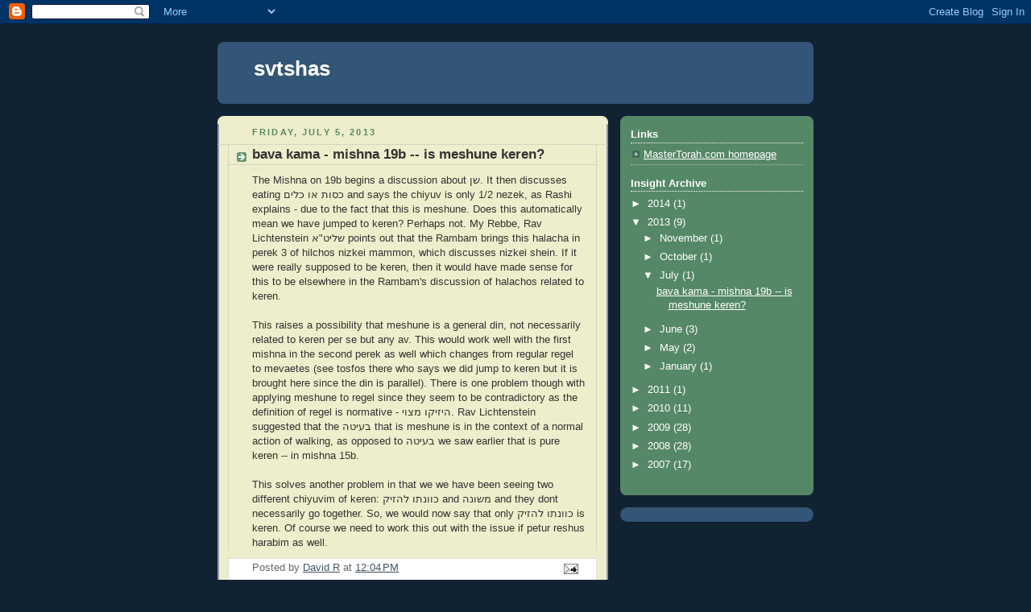

--- FILE ---
content_type: text/html; charset=UTF-8
request_url: http://insights.mastertorah.com/2013/07/bava-kama-mishna-19b-is-meshune-keren.html?showComment=1642690002601
body_size: 17727
content:
<!DOCTYPE html>
<html dir='ltr'>
<head>
<link href='https://www.blogger.com/static/v1/widgets/2944754296-widget_css_bundle.css' rel='stylesheet' type='text/css'/>
<meta content='text/html; charset=UTF-8' http-equiv='Content-Type'/>
<meta content='blogger' name='generator'/>
<link href='http://insights.mastertorah.com/favicon.ico' rel='icon' type='image/x-icon'/>
<link href='http://insights.mastertorah.com/2013/07/bava-kama-mishna-19b-is-meshune-keren.html' rel='canonical'/>
<link rel="alternate" type="application/atom+xml" title="svtshas - Atom" href="http://insights.mastertorah.com/feeds/posts/default" />
<link rel="alternate" type="application/rss+xml" title="svtshas - RSS" href="http://insights.mastertorah.com/feeds/posts/default?alt=rss" />
<link rel="service.post" type="application/atom+xml" title="svtshas - Atom" href="https://www.blogger.com/feeds/4831622583823962565/posts/default" />

<link rel="alternate" type="application/atom+xml" title="svtshas - Atom" href="http://insights.mastertorah.com/feeds/3063366025089511605/comments/default" />
<!--Can't find substitution for tag [blog.ieCssRetrofitLinks]-->
<meta content='http://insights.mastertorah.com/2013/07/bava-kama-mishna-19b-is-meshune-keren.html' property='og:url'/>
<meta content='bava kama - mishna 19b -- is meshune keren?' property='og:title'/>
<meta content='The Mishna on 19b begins a discussion about שן. It then discusses eating כסות או כלים and says the chiyuv is only 1/2 nezek, as Rashi explai...' property='og:description'/>
<title>svtshas: bava kama - mishna 19b -- is meshune keren?</title>
<style id='page-skin-1' type='text/css'><!--
/*
-----------------------------------------------
Blogger Template Style
Name:     Rounders 3
Date:     27 Feb 2004
Updated by: Blogger Team
----------------------------------------------- */
body {
background:#123;
margin:0;
text-align:center;
line-height: 1.5em;
font: x-small Trebuchet MS, Verdana, Arial, Sans-serif;
color:#333333;
font-size/* */:/**/small;
font-size: /**/small;
}
/* Page Structure
----------------------------------------------- */
/* The images which help create rounded corners depend on the
following widths and measurements. If you want to change
these measurements, the images will also need to change.
*/
#outer-wrapper {
width:740px;
margin:0 auto;
text-align:left;
font: normal normal 100% 'Trebuchet MS',Verdana,Arial,Sans-serif;
}
#main-wrap1 {
width:485px;
float:left;
background:#eeeecc url("https://resources.blogblog.com/blogblog/data/rounders3/corners_main_bot.gif") no-repeat left bottom;
margin:15px 0 0;
padding:0 0 10px;
color:#333333;
font-size:97%;
line-height:1.5em;
word-wrap: break-word; /* fix for long text breaking sidebar float in IE */
overflow: hidden;     /* fix for long non-text content breaking IE sidebar float */
}
#main-wrap2 {
float:left;
width:100%;
background:url("https://resources.blogblog.com/blogblog/data/rounders3/corners_main_top.gif") no-repeat left top;
padding:10px 0 0;
}
#main {
background:url("https://resources.blogblog.com/blogblog/data/rounders3/rails_main.gif") repeat-y left;
padding:0;
width:485px;
}
#sidebar-wrap {
width:240px;
float:right;
margin:15px 0 0;
font-size:97%;
line-height:1.5em;
word-wrap: break-word; /* fix for long text breaking sidebar float in IE */
overflow: hidden;     /* fix for long non-text content breaking IE sidebar float */
}
.main .widget {
margin-top: 4px;
width: 468px;
padding: 0 13px;
}
.main .Blog {
margin: 0;
padding: 0;
width: 484px;
}
/* Links
----------------------------------------------- */
a:link {
color: #445566;
}
a:visited {
color: #223344;
}
a:hover {
color: #223344;
}
a img {
border-width:0;
}
/* Blog Header
----------------------------------------------- */
#header-wrapper {
background:#335577 url("https://resources.blogblog.com/blogblog/data/rounders3/corners_cap_top.gif") no-repeat left top;
margin-top:22px;
margin-right:0;
margin-bottom:0;
margin-left:0;
padding-top:8px;
padding-right:0;
padding-bottom:0;
padding-left:0;
color:#ffffff;
}
#header {
background:url("https://resources.blogblog.com/blogblog/data/rounders3/corners_cap_bot.gif") no-repeat left bottom;
padding:0 15px 8px;
}
#header h1 {
margin:0;
padding:10px 30px 5px;
line-height:1.2em;
font: normal bold 200% 'Trebuchet MS',Verdana,Arial,Sans-serif;
}
#header a,
#header a:visited {
text-decoration:none;
color: #ffffff;
}
#header .description {
margin:0;
padding:5px 30px 10px;
line-height:1.5em;
font: normal normal 100% 'Trebuchet MS',Verdana,Arial,Sans-serif;
}
/* Posts
----------------------------------------------- */
h2.date-header {
margin-top:0;
margin-right:28px;
margin-bottom:0;
margin-left:43px;
font-size:85%;
line-height:2em;
text-transform:uppercase;
letter-spacing:.2em;
color:#558866;
}
.post {
margin:.3em 0 25px;
padding:0 13px;
border:1px dotted #bbbbbb;
border-width:1px 0;
}
.post h3 {
margin:0;
line-height:1.5em;
background:url("https://resources.blogblog.com/blogblog/data/rounders3/icon_arrow.gif") no-repeat 10px .5em;
display:block;
border:1px dotted #bbbbbb;
border-width:0 1px 1px;
padding-top:2px;
padding-right:14px;
padding-bottom:2px;
padding-left:29px;
color: #333333;
font: normal bold 135% 'Trebuchet MS',Verdana,Arial,Sans-serif;
}
.post h3 a, .post h3 a:visited {
text-decoration:none;
color: #333333;
}
a.title-link:hover {
background-color: #bbbbbb;
color: #333333;
}
.post-body {
border:1px dotted #bbbbbb;
border-width:0 1px 1px;
border-bottom-color:#eeeecc;
padding-top:10px;
padding-right:14px;
padding-bottom:1px;
padding-left:29px;
}
html>body .post-body {
border-bottom-width:0;
}
.post-body {
margin:0 0 .75em;
}
.post-body blockquote {
line-height:1.3em;
}
.post-footer {
background: #ffffff;
margin:0;
padding-top:2px;
padding-right:14px;
padding-bottom:2px;
padding-left:29px;
border:1px dotted #bbbbbb;
border-width:1px;
font-size:100%;
line-height:1.5em;
color: #666666;
}
/*
The first line of the post footer might only have floated text, so we need to give it a height.
The height comes from the post-footer line-height
*/
.post-footer-line-1 {
min-height:1.5em;
_height:1.5em;
}
.post-footer p {
margin: 0;
}
html>body .post-footer {
border-bottom-color:transparent;
}
.uncustomized-post-template .post-footer {
text-align: right;
}
.uncustomized-post-template .post-author,
.uncustomized-post-template .post-timestamp {
display: block;
float: left;
text-align:left;
margin-right: 4px;
}
.post-footer a {
color: #456;
}
.post-footer a:hover {
color: #234;
}
a.comment-link {
/* IE5.0/Win doesn't apply padding to inline elements,
so we hide these two declarations from it */
background/* */:/**/url("https://resources.blogblog.com/blogblog/data/rounders/icon_comment_left.gif") no-repeat left 45%;
padding-left:14px;
}
html>body a.comment-link {
/* Respecified, for IE5/Mac's benefit */
background:url("https://resources.blogblog.com/blogblog/data/rounders3/icon_comment_left.gif") no-repeat left 45%;
padding-left:14px;
}
.post img, table.tr-caption-container {
margin-top:0;
margin-right:0;
margin-bottom:5px;
margin-left:0;
padding:4px;
border:1px solid #bbbbbb;
}
.tr-caption-container img {
border: none;
margin: 0;
padding: 0;
}
blockquote {
margin:.75em 0;
border:1px dotted #bbbbbb;
border-width:1px 0;
padding:5px 15px;
color: #558866;
}
.post blockquote p {
margin:.5em 0;
}
#blog-pager-newer-link {
float: left;
margin-left: 13px;
}
#blog-pager-older-link {
float: right;
margin-right: 13px;
}
#blog-pager {
text-align: center;
}
.feed-links {
clear: both;
line-height: 2.5em;
margin-left: 13px;
}
/* Comments
----------------------------------------------- */
#comments {
margin:-25px 13px 0;
border:1px dotted #bbbbbb;
border-width:0 1px 1px;
padding-top:20px;
padding-right:0;
padding-bottom:15px;
padding-left:0;
}
#comments h4 {
margin:0 0 10px;
padding-top:0;
padding-right:14px;
padding-bottom:2px;
padding-left:29px;
border-bottom:1px dotted #bbbbbb;
font-size:120%;
line-height:1.4em;
color:#333333;
}
#comments-block {
margin-top:0;
margin-right:15px;
margin-bottom:0;
margin-left:9px;
}
.comment-author {
background:url("https://resources.blogblog.com/blogblog/data/rounders3/icon_comment_left.gif") no-repeat 2px .3em;
margin:.5em 0;
padding-top:0;
padding-right:0;
padding-bottom:0;
padding-left:20px;
font-weight:bold;
}
.comment-body {
margin:0 0 1.25em;
padding-top:0;
padding-right:0;
padding-bottom:0;
padding-left:20px;
}
.comment-body p {
margin:0 0 .5em;
}
.comment-footer {
margin:0 0 .5em;
padding-top:0;
padding-right:0;
padding-bottom:.75em;
padding-left:20px;
}
.comment-footer a:link {
color: #333;
}
.deleted-comment {
font-style:italic;
color:gray;
}
.comment-form {
padding-left:20px;
padding-right:5px;
}
#comments .comment-form h4 {
padding-left:0px;
}
/* Profile
----------------------------------------------- */
.profile-img {
float: left;
margin-top: 5px;
margin-right: 5px;
margin-bottom: 5px;
margin-left: 0;
border: 4px solid #ffffff;
}
.profile-datablock {
margin-top:0;
margin-right:15px;
margin-bottom:.5em;
margin-left:0;
padding-top:8px;
}
.profile-link {
background:url("https://resources.blogblog.com/blogblog/data/rounders3/icon_profile_left.gif") no-repeat left .1em;
padding-left:15px;
font-weight:bold;
}
.profile-textblock {
clear: both;
margin: 0;
}
.sidebar .clear, .main .widget .clear {
clear: both;
}
#sidebartop-wrap {
background:#558866 url("https://resources.blogblog.com/blogblog/data/rounders3/corners_prof_bot.gif") no-repeat left bottom;
margin:0px 0px 15px;
padding:0px 0px 10px;
color:#ffffff;
}
#sidebartop-wrap2 {
background:url("https://resources.blogblog.com/blogblog/data/rounders3/corners_prof_top.gif") no-repeat left top;
padding: 10px 0 0;
margin:0;
border-width:0;
}
#sidebartop h2 {
line-height:1.5em;
color:#ffffff;
border-bottom: 1px dotted #ffffff;
font: normal bold 100% 'Trebuchet MS',Verdana,Arial,Sans-serif;
margin-bottom: 0.5em;
}
#sidebartop a {
color: #ffffff;
}
#sidebartop a:hover {
color: #ffffff;
}
#sidebartop a:visited {
color: #ffffff;
}
#sidebar a {
color: #99ddbb;
}
#sidebar a:hover,
#sidebar a:visited {
color: #ffffff;
}
/* Sidebar Boxes
----------------------------------------------- */
.sidebar .widget {
margin:.5em 13px 1.25em;
padding:0 0px;
}
.widget-content {
margin-top: 0.5em;
}
#sidebarbottom-wrap1 {
background:#335577 url("https://resources.blogblog.com/blogblog/data/rounders3/corners_side_top.gif") no-repeat left top;
margin:0 0 15px;
padding:10px 0 0;
color: #ffffff;
}
#sidebarbottom-wrap2 {
background:url("https://resources.blogblog.com/blogblog/data/rounders3/corners_side_bot.gif") no-repeat left bottom;
padding:0 0 8px;
}
.sidebar h2 {
margin-top:0;
margin-right:0;
margin-bottom:.5em;
margin-left:0;
padding:0 0 .2em;
line-height:1.5em;
font:normal bold 100% 'Trebuchet MS',Verdana,Arial,Sans-serif;
}
.sidebar ul {
list-style:none;
margin:0 0 1.25em;
padding:0;
}
.sidebar ul li {
background:url("https://resources.blogblog.com/blogblog/data/rounders3/icon_arrow_sm.gif") no-repeat 2px .25em;
margin:0;
padding-top:0;
padding-right:0;
padding-bottom:3px;
padding-left:16px;
margin-bottom:3px;
border-bottom:1px dotted #bbbbbb;
line-height:1.4em;
}
.sidebar p {
margin:0 0 .6em;
}
#sidebar h2 {
color: #aabbcc;
border-bottom: 1px dotted #aabbcc;
}
/* Footer
----------------------------------------------- */
#footer-wrap1 {
clear:both;
margin:0 0 10px;
padding:15px 0 0;
}
#footer-wrap2 {
background:#335577 url("https://resources.blogblog.com/blogblog/data/rounders3/corners_cap_top.gif") no-repeat left top;
color:#ffffff;
}
#footer {
background:url("https://resources.blogblog.com/blogblog/data/rounders3/corners_cap_bot.gif") no-repeat left bottom;
padding:8px 15px;
}
#footer hr {display:none;}
#footer p {margin:0;}
#footer a {color:#ffffff;}
#footer .widget-content {
margin:0;
}
/** Page structure tweaks for layout editor wireframe */
body#layout #main-wrap1,
body#layout #sidebar-wrap,
body#layout #header-wrapper {
margin-top: 0;
}
body#layout #header, body#layout #header-wrapper,
body#layout #outer-wrapper {
margin-left:0,
margin-right: 0;
padding: 0;
}
body#layout #outer-wrapper {
width: 730px;
}
body#layout #footer-wrap1 {
padding-top: 0;
}

--></style>
<link href='https://www.blogger.com/dyn-css/authorization.css?targetBlogID=4831622583823962565&amp;zx=cf1f4307-e8ae-4fc9-8182-015395941df1' media='none' onload='if(media!=&#39;all&#39;)media=&#39;all&#39;' rel='stylesheet'/><noscript><link href='https://www.blogger.com/dyn-css/authorization.css?targetBlogID=4831622583823962565&amp;zx=cf1f4307-e8ae-4fc9-8182-015395941df1' rel='stylesheet'/></noscript>
<meta name='google-adsense-platform-account' content='ca-host-pub-1556223355139109'/>
<meta name='google-adsense-platform-domain' content='blogspot.com'/>

</head>
<body>
<div class='navbar section' id='navbar'><div class='widget Navbar' data-version='1' id='Navbar1'><script type="text/javascript">
    function setAttributeOnload(object, attribute, val) {
      if(window.addEventListener) {
        window.addEventListener('load',
          function(){ object[attribute] = val; }, false);
      } else {
        window.attachEvent('onload', function(){ object[attribute] = val; });
      }
    }
  </script>
<div id="navbar-iframe-container"></div>
<script type="text/javascript" src="https://apis.google.com/js/platform.js"></script>
<script type="text/javascript">
      gapi.load("gapi.iframes:gapi.iframes.style.bubble", function() {
        if (gapi.iframes && gapi.iframes.getContext) {
          gapi.iframes.getContext().openChild({
              url: 'https://www.blogger.com/navbar/4831622583823962565?po\x3d3063366025089511605\x26origin\x3dhttp://insights.mastertorah.com',
              where: document.getElementById("navbar-iframe-container"),
              id: "navbar-iframe"
          });
        }
      });
    </script><script type="text/javascript">
(function() {
var script = document.createElement('script');
script.type = 'text/javascript';
script.src = '//pagead2.googlesyndication.com/pagead/js/google_top_exp.js';
var head = document.getElementsByTagName('head')[0];
if (head) {
head.appendChild(script);
}})();
</script>
</div></div>
<div id='outer-wrapper'>
<div id='header-wrapper'>
<div class='header section' id='header'><div class='widget Header' data-version='1' id='Header1'>
<div id='header-inner'>
<div class='titlewrapper'>
<h1 class='title'>
<a href='http://insights.mastertorah.com/'>
svtshas
</a>
</h1>
</div>
<div class='descriptionwrapper'>
<p class='description'><span>
</span></p>
</div>
</div>
</div></div>
</div>
<div id='crosscol-wrapper' style='text-align:center'>
<div class='crosscol no-items section' id='crosscol'></div>
</div>
<div id='main-wrap1'><div id='main-wrap2'>
<div class='main section' id='main'><div class='widget Blog' data-version='1' id='Blog1'>
<div class='blog-posts hfeed'>

          <div class="date-outer">
        
<h2 class='date-header'><span>Friday, July 5, 2013</span></h2>

          <div class="date-posts">
        
<div class='post-outer'>
<div class='post hentry uncustomized-post-template' itemprop='blogPost' itemscope='itemscope' itemtype='http://schema.org/BlogPosting'>
<meta content='4831622583823962565' itemprop='blogId'/>
<meta content='3063366025089511605' itemprop='postId'/>
<a name='3063366025089511605'></a>
<h3 class='post-title entry-title' itemprop='name'>
bava kama - mishna 19b -- is meshune keren?
</h3>
<div class='post-header'>
<div class='post-header-line-1'></div>
</div>
<div class='post-body entry-content' id='post-body-3063366025089511605' itemprop='description articleBody'>
The Mishna on 19b begins a discussion about שן. It then discusses eating כסות או כלים and says the chiyuv is only 1/2 nezek, as Rashi explains - due to the fact that this is meshune. Does this automatically mean we have jumped to keren? Perhaps not. My Rebbe, Rav Lichtenstein שליט"א points out that the Rambam brings this halacha in perek 3 of hilchos nizkei mammon, which discusses nizkei shein. If it were really supposed to be keren, then it would have made sense for this to be elsewhere in the Rambam's discussion of halachos related to keren.&nbsp;<br />
<br />
This raises a possibility that meshune is a general din, not necessarily related to keren per se but any av. This would work well with the first mishna in the second perek as well which changes from regular regel to mevaetes (see tosfos there who says we did jump to keren but it is brought here since the din is parallel). There is one problem though with applying meshune to regel since they seem to be contradictory as the definition of regel is normative - היזיקו מצוי. Rav Lichtenstein suggested that the בעיטה that is meshune is in the context of a normal action of walking, as opposed to בעיטה we saw earlier that is pure keren -- in mishna 15b.<br />
<br />
This solves another problem in that we we have been seeing 
two different chiyuvim of keren: כוונתו להזיק and משונה and they dont 
necessarily go together. So, we would now say that only כוונתו להזיק is 
keren. Of course we need to work this out with the issue if petur reshus harabim as well.
<div style='clear: both;'></div>
</div>
<div class='post-footer'>
<div class='post-footer-line post-footer-line-1'>
<span class='post-author vcard'>
Posted by
<span class='fn' itemprop='author' itemscope='itemscope' itemtype='http://schema.org/Person'>
<meta content='https://www.blogger.com/profile/12920751952850890325' itemprop='url'/>
<a class='g-profile' href='https://www.blogger.com/profile/12920751952850890325' rel='author' title='author profile'>
<span itemprop='name'>David R</span>
</a>
</span>
</span>
<span class='post-timestamp'>
at
<meta content='http://insights.mastertorah.com/2013/07/bava-kama-mishna-19b-is-meshune-keren.html' itemprop='url'/>
<a class='timestamp-link' href='http://insights.mastertorah.com/2013/07/bava-kama-mishna-19b-is-meshune-keren.html' rel='bookmark' title='permanent link'><abbr class='published' itemprop='datePublished' title='2013-07-05T12:04:00+03:00'>12:04&#8239;PM</abbr></a>
</span>
<span class='post-comment-link'>
</span>
<span class='post-icons'>
<span class='item-action'>
<a href='https://www.blogger.com/email-post/4831622583823962565/3063366025089511605' title='Email Post'>
<img alt='' class='icon-action' height='13' src='https://resources.blogblog.com/img/icon18_email.gif' width='18'/>
</a>
</span>
<span class='item-control blog-admin pid-2117676931'>
<a href='https://www.blogger.com/post-edit.g?blogID=4831622583823962565&postID=3063366025089511605&from=pencil' title='Edit Post'>
<img alt='' class='icon-action' height='18' src='https://resources.blogblog.com/img/icon18_edit_allbkg.gif' width='18'/>
</a>
</span>
</span>
<div class='post-share-buttons goog-inline-block'>
</div>
</div>
<div class='post-footer-line post-footer-line-2'>
<span class='post-labels'>
</span>
</div>
<div class='post-footer-line post-footer-line-3'>
<span class='post-location'>
</span>
</div>
</div>
</div>
<div class='comments' id='comments'>
<a name='comments'></a>
<h4>35 comments:</h4>
<div id='Blog1_comments-block-wrapper'>
<dl class='avatar-comment-indent' id='comments-block'>
<dt class='comment-author ' id='c7105730877494675193'>
<a name='c7105730877494675193'></a>
<div class="avatar-image-container avatar-stock"><span dir="ltr"><a href="https://www.blogger.com/profile/12920751952850890325" target="" rel="nofollow" onclick="" class="avatar-hovercard" id="av-7105730877494675193-12920751952850890325"><img src="//www.blogger.com/img/blogger_logo_round_35.png" width="35" height="35" alt="" title="David R">

</a></span></div>
<a href='https://www.blogger.com/profile/12920751952850890325' rel='nofollow'>David R</a>
said...
</dt>
<dd class='comment-body' id='Blog1_cmt-7105730877494675193'>
<p>
Commenting on Tosfos on 22a דאפיך מיפך, Rav Soloveitchik (רשימות שיעורים) posits a different suggestion that there are 2 different types of keren -- one based on meshune and one based on כוונה להזיק. The one based on meshune may be more closely related to regel with the kula of 1/2 nezek.
</p>
</dd>
<dd class='comment-footer'>
<span class='comment-timestamp'>
<a href='http://insights.mastertorah.com/2013/07/bava-kama-mishna-19b-is-meshune-keren.html?showComment=1374836828587#c7105730877494675193' title='comment permalink'>
July 26, 2013 at 2:07&#8239;PM
</a>
<span class='item-control blog-admin pid-2117676931'>
<a class='comment-delete' href='https://www.blogger.com/comment/delete/4831622583823962565/7105730877494675193' title='Delete Comment'>
<img src='https://resources.blogblog.com/img/icon_delete13.gif'/>
</a>
</span>
</span>
</dd>
<dt class='comment-author ' id='c1470817674333818482'>
<a name='c1470817674333818482'></a>
<div class="avatar-image-container avatar-stock"><span dir="ltr"><a href="https://www.blogger.com/profile/02221561593432696548" target="" rel="nofollow" onclick="" class="avatar-hovercard" id="av-1470817674333818482-02221561593432696548"><img src="//www.blogger.com/img/blogger_logo_round_35.png" width="35" height="35" alt="" title="oakleyses">

</a></span></div>
<a href='https://www.blogger.com/profile/02221561593432696548' rel='nofollow'>oakleyses</a>
said...
</dt>
<dd class='comment-body' id='Blog1_cmt-1470817674333818482'>
<p>
<a href="http://www.uggaustraliaonsale.us.com/" rel="nofollow">uggs on sale</a>, <a href="http://www.doudoune-canadagoosepascher.fr/" rel="nofollow">canada goose</a>, <a href="http://www.oakleyvaultsunglasses.us.com/" rel="nofollow">oakley sunglasses outlet</a>, <a href="http://www.mcmhandbags-backpack.com/" rel="nofollow">mcm handbags</a>, <a href="http://www.canadagoose.cc/" rel="nofollow">canada goose</a>, <a href="http://www.soccershoes.us/" rel="nofollow">soccer shoes</a>, <a href="http://www.chi-flatiron.tk/" rel="nofollow">chi flat iron</a>, <a href="http://www.borse-gucci.it/" rel="nofollow">gucci</a>, <a href="http://www.babylisspro.us.com/" rel="nofollow">babyliss pro</a>, <a href="http://www.oakleyvaultsunglasses.us.com/" rel="nofollow">oakley sunglasses cheap</a>, <a href="http://www.bottegaveneta-handbagsoutlet.com/" rel="nofollow">bottega veneta</a>, <a href="http://www.asicso.com/" rel="nofollow">asics gel</a>, <a href="http://www.ferragamo-shoes-outlet.com/" rel="nofollow">ferragamo shoes</a>, <a href="http://www.ghd-hairstraighteners.co.uk/" rel="nofollow">ghd</a>, <a href="http://www.cheap-soccerjerseys.com/" rel="nofollow">soccer jerseys</a>, <a href="http://www.oakleyvaultsunglasses.us.com/" rel="nofollow">cheap oakley sunglasses</a>, <a href="http://www.uggboots-uggs.co.uk/" rel="nofollow">ugg boots</a>, <a href="http://www.uggsoutlet-boots.com/" rel="nofollow">ugg boots</a>, <a href="http://www.valentino-outlet.us/" rel="nofollow">valentino shoes</a>, <a href="http://www.p90x-workout.us.com/" rel="nofollow">p90x3</a>, <a href="http://www.canadagooseoutletsale.com/" rel="nofollow">canada goose outlet</a>, <a href="http://www.monclerjackets-outlet.com/" rel="nofollow">moncler outlet</a>, <a href="http://www.canadagoosejacketsoutlet.ca/" rel="nofollow">canada goose</a>, <a href="http://www.canada--goose.co.uk/" rel="nofollow">canada goose</a>, <a href="http://www.moncleroutlet-jackets.com/" rel="nofollow">moncler</a>, <a href="http://www.ugg-australia.it/" rel="nofollow">ugg</a>, <a href="http://www.marcjacobshandbagsoutlet.net/" rel="nofollow">marc jacobs</a>, <a href="http://www.ugg-boots.us.com/" rel="nofollow">ugg boots</a>, <a href="http://www.niketnrequin-pascher.fr/" rel="nofollow">tn pas cher</a>, <a href="http://www.doudoune--moncler.fr/" rel="nofollow">moncler</a>, <a href="http://www.converse-all-star.it/" rel="nofollow">converse</a>, <a href="http://www.polo-ralphlauren.it/" rel="nofollow">ralph lauren</a>, <a href="http://www.nike-airmax.it/" rel="nofollow">air max</a>, <a href="http://www.oakleyvaultsunglasses.us.com/" rel="nofollow">oakley vault</a>, <a href="http://www.herveleger.tk/" rel="nofollow">herve leger</a>, <a href="http://www.insanityworkouts-calendar.com/" rel="nofollow">insanity</a>, <a href="http://www.celine-handbags.net/" rel="nofollow">celine handbags</a>, <a href="http://www.canadagooseoutlet-jackets.com/" rel="nofollow">canada goose outlet</a>, <a href="http://www.occhiali--oakley.it/" rel="nofollow">oakley</a>, <a href="http://www.moncler-outlet.it/" rel="nofollow">moncler</a>, <a href="http://www.giuseppe-zanotti.us.com/" rel="nofollow">giuseppe zanotti</a>, <a href="http://www.instylerionicstyler.us.com/" rel="nofollow">instyler ionic styler</a>, <a href="http://www.bottes-uggpascher.fr/" rel="nofollow">ugg</a>, <a href="http://www.louboutinoutlet.it/" rel="nofollow">louboutin</a>, <a href="http://www.ray--ban.it/" rel="nofollow">ray ban</a>, <a href="http://www.oakleyvaultsunglasses.us.com/" rel="nofollow">cheap sunglasses</a>, <a href="http://www.abercrombie-hollister.it/" rel="nofollow">hollister</a>, <a href="http://www.jimmychooshoes-outlet.net/" rel="nofollow">jimmy choo</a>, <a href="http://www.vans-scarpe.it/" rel="nofollow">vans</a>
</p>
</dd>
<dd class='comment-footer'>
<span class='comment-timestamp'>
<a href='http://insights.mastertorah.com/2013/07/bava-kama-mishna-19b-is-meshune-keren.html?showComment=1409886929458#c1470817674333818482' title='comment permalink'>
September 5, 2014 at 6:15&#8239;AM
</a>
<span class='item-control blog-admin pid-1365593607'>
<a class='comment-delete' href='https://www.blogger.com/comment/delete/4831622583823962565/1470817674333818482' title='Delete Comment'>
<img src='https://resources.blogblog.com/img/icon_delete13.gif'/>
</a>
</span>
</span>
</dd>
<dt class='comment-author ' id='c9166782239408970226'>
<a name='c9166782239408970226'></a>
<div class="avatar-image-container avatar-stock"><span dir="ltr"><a href="https://www.blogger.com/profile/00495256940808892012" target="" rel="nofollow" onclick="" class="avatar-hovercard" id="av-9166782239408970226-00495256940808892012"><img src="//www.blogger.com/img/blogger_logo_round_35.png" width="35" height="35" alt="" title="Unknown">

</a></span></div>
<a href='https://www.blogger.com/profile/00495256940808892012' rel='nofollow'>Unknown</a>
said...
</dt>
<dd class='comment-body' id='Blog1_cmt-9166782239408970226'>
<p>
<a href="http://www.canadagoose-jackets.me.uk" rel="nofollow"><strong>canada goose jackets</strong></a><br /><a href="http://www.canadagoose.eu.com" rel="nofollow"><strong>canada goose outlet</strong></a><br /><a href="http://www.fitflopssale.in.net" rel="nofollow"><strong>fitflops</strong></a><br /><a href="http://www.juicycoutureoutlet.net" rel="nofollow"><strong>juicy couture outlet</strong></a><br /><a href="http://www.cheapoakleysunglassesformen.us.com" rel="nofollow"><strong>oakley sunglasses</strong></a><br /><a href="http://www.authenticlouisvuittonoutlet.us.com" rel="nofollow"><strong>louis vuitton outlet</strong></a><br /><a href="http://www.cheapoakley-sunglasses.com.co" rel="nofollow"><strong>oakley sunglasses</strong></a><br /><a href="http://www.jeanstruereligion.in.net" rel="nofollow"><strong>true religion jeans</strong></a><br /><a href="http://www.ralphlauren-pascher.fr" rel="nofollow"><strong>ralph lauren pas cher</strong></a><br /><a href="http://www.lulu-lemonoutlet.us.com" rel="nofollow"><strong>lululemon pants</strong></a><br />chanyuan2017.01.17<br />
</p>
</dd>
<dd class='comment-footer'>
<span class='comment-timestamp'>
<a href='http://insights.mastertorah.com/2013/07/bava-kama-mishna-19b-is-meshune-keren.html?showComment=1484634114517#c9166782239408970226' title='comment permalink'>
January 17, 2017 at 8:21&#8239;AM
</a>
<span class='item-control blog-admin pid-1800583953'>
<a class='comment-delete' href='https://www.blogger.com/comment/delete/4831622583823962565/9166782239408970226' title='Delete Comment'>
<img src='https://resources.blogblog.com/img/icon_delete13.gif'/>
</a>
</span>
</span>
</dd>
<dt class='comment-author ' id='c8723020814031859422'>
<a name='c8723020814031859422'></a>
<div class="avatar-image-container avatar-stock"><span dir="ltr"><a href="https://www.blogger.com/profile/00495256940808892012" target="" rel="nofollow" onclick="" class="avatar-hovercard" id="av-8723020814031859422-00495256940808892012"><img src="//www.blogger.com/img/blogger_logo_round_35.png" width="35" height="35" alt="" title="Unknown">

</a></span></div>
<a href='https://www.blogger.com/profile/00495256940808892012' rel='nofollow'>Unknown</a>
said...
</dt>
<dd class='comment-body' id='Blog1_cmt-8723020814031859422'>
<p>
<a href="http://www.michael-korsoutletclearance.us.org" rel="nofollow"><strong>michael kors outlet clearance</strong></a><br /><a href="http://www.michaelkorsoutletmichaelkorshandbags.us.com" rel="nofollow"><strong>michael kors outlet clearance</strong></a><br /><a href="http://www.ralphlauren-polo.org.uk" rel="nofollow"><strong>ralph lauren polo</strong></a><br /><a href="http://www.cheap-jordanshoes.us.com" rel="nofollow"><strong>cheap jordans</strong></a><br /><a href="http://www.airjordan4.org" rel="nofollow"><strong>air jordan 4</strong></a><br /><a href="http://www.herveleger.us.com" rel="nofollow"><strong>herve leger outlet</strong></a><br /><a href="http://www.coachoutletonline.com.co" rel="nofollow"><strong>coach outlet</strong></a><br /><a href="http://www.louisvuittonoutletlouisvuitton.us.com" rel="nofollow"><strong>louis vuitton handbags</strong></a><br /><a href="http://www.newbalanceshoes.in.net" rel="nofollow"><strong>new balance shoes</strong></a><br /><a href="http://www.mizunorunningshoes.us" rel="nofollow"><strong>mizuno running shoes</strong></a><br />chanyuan2017.03.18<br />
</p>
</dd>
<dd class='comment-footer'>
<span class='comment-timestamp'>
<a href='http://insights.mastertorah.com/2013/07/bava-kama-mishna-19b-is-meshune-keren.html?showComment=1489755051355#c8723020814031859422' title='comment permalink'>
March 17, 2017 at 2:50&#8239;PM
</a>
<span class='item-control blog-admin pid-1800583953'>
<a class='comment-delete' href='https://www.blogger.com/comment/delete/4831622583823962565/8723020814031859422' title='Delete Comment'>
<img src='https://resources.blogblog.com/img/icon_delete13.gif'/>
</a>
</span>
</span>
</dd>
<dt class='comment-author ' id='c8967968934187513237'>
<a name='c8967968934187513237'></a>
<div class="avatar-image-container avatar-stock"><span dir="ltr"><a href="https://www.blogger.com/profile/04969844246077682911" target="" rel="nofollow" onclick="" class="avatar-hovercard" id="av-8967968934187513237-04969844246077682911"><img src="//www.blogger.com/img/blogger_logo_round_35.png" width="35" height="35" alt="" title="caiyan">

</a></span></div>
<a href='https://www.blogger.com/profile/04969844246077682911' rel='nofollow'>caiyan</a>
said...
</dt>
<dd class='comment-body' id='Blog1_cmt-8967968934187513237'>
<p>
<a href="http://www.edhardyukclothing.me.uk" rel="nofollow"><strong>ed hardy</strong></a><br /><a href="http://www.ralphlaurensaleclearance.co.uk" rel="nofollow"><strong>ralph lauren sale clearance</strong></a><br /><a href="http://www.houstontexansjerseys.us.com" rel="nofollow"><strong>huston texans jerseys</strong></a><br /><a href="fitflopssaleclearanceofficial.us.com" rel="nofollow"><strong>fitflops sale clearance</strong></a><br /><a href="http://www.350yeezyboost.us.com" rel="nofollow"><strong>adidas yeezy</strong></a><br /><a href="http://www.beatsbydrdre.me.uk" rel="nofollow"><strong>beats by dre</strong></a><br /><a href="http://www.fit-flops.us.com" rel="nofollow"><strong>fitflops</strong></a><br /><a href="http://www.polo-ralphlauren.us.com" rel="nofollow"><strong>polo ralph lauren</strong></a><br /><a href="http://www.adadassuperstar.com" rel="nofollow"><strong>adidas superstar</strong></a><br /><a href="http://www.mulberryoutlet.org.uk" rel="nofollow"><strong>mulberry handbags</strong></a><br />0504shizhong
</p>
</dd>
<dd class='comment-footer'>
<span class='comment-timestamp'>
<a href='http://insights.mastertorah.com/2013/07/bava-kama-mishna-19b-is-meshune-keren.html?showComment=1493863545558#c8967968934187513237' title='comment permalink'>
May 4, 2017 at 5:05&#8239;AM
</a>
<span class='item-control blog-admin pid-1694931527'>
<a class='comment-delete' href='https://www.blogger.com/comment/delete/4831622583823962565/8967968934187513237' title='Delete Comment'>
<img src='https://resources.blogblog.com/img/icon_delete13.gif'/>
</a>
</span>
</span>
</dd>
<dt class='comment-author ' id='c6284736840500504508'>
<a name='c6284736840500504508'></a>
<div class="avatar-image-container avatar-stock"><span dir="ltr"><a href="https://www.blogger.com/profile/07178655273137473683" target="" rel="nofollow" onclick="" class="avatar-hovercard" id="av-6284736840500504508-07178655273137473683"><img src="//www.blogger.com/img/blogger_logo_round_35.png" width="35" height="35" alt="" title="Unknown">

</a></span></div>
<a href='https://www.blogger.com/profile/07178655273137473683' rel='nofollow'>Unknown</a>
said...
</dt>
<dd class='comment-body' id='Blog1_cmt-6284736840500504508'>
<p>
20170602 leilei3915<br /><a href="http://www.fitflops-saleclearance.us" rel="nofollow"><strong>fitflops sale clearance</strong></a><br /><a href="http://www.mlbjerseys.net" rel="nofollow"><strong>cheap mlb jerseys</strong></a><br /><a href="http://www.nikeshoes.com.co" rel="nofollow"><strong>nike shoes</strong></a><br /><a href="http://www.michaelkors-handbags.in.net" rel="nofollow"><strong>michael kors outlet online</strong></a><br /><a href="http://www.truereligionjeanss.us.com" rel="nofollow"><strong>true religion outlet</strong></a><br /><a href="http://www.michaelkorsoutlet-clearance.org" rel="nofollow"><strong>michael kors outlet clearance</strong></a><br /><a href="http://www.michaelkorsoutletofficials.us.com" rel="nofollow"><strong>michael kors</strong></a><br /><a href="http://www.oakleysunglasseswholesalee.us.com" rel="nofollow"><strong>cheap oakley sunglasses</strong></a><br /><a href="http://www.polo-ralphlauren-pascher.fr" rel="nofollow"><strong>ralph lauren polo</strong></a><br /><a href="http://raybansunglasses.co-sunglasses.com" rel="nofollow"><strong>ray ban sunglasses outlet</strong></a><br />
</p>
</dd>
<dd class='comment-footer'>
<span class='comment-timestamp'>
<a href='http://insights.mastertorah.com/2013/07/bava-kama-mishna-19b-is-meshune-keren.html?showComment=1496374820889#c6284736840500504508' title='comment permalink'>
June 2, 2017 at 6:40&#8239;AM
</a>
<span class='item-control blog-admin pid-1423977250'>
<a class='comment-delete' href='https://www.blogger.com/comment/delete/4831622583823962565/6284736840500504508' title='Delete Comment'>
<img src='https://resources.blogblog.com/img/icon_delete13.gif'/>
</a>
</span>
</span>
</dd>
<dt class='comment-author ' id='c7013899671978305486'>
<a name='c7013899671978305486'></a>
<div class="avatar-image-container avatar-stock"><span dir="ltr"><a href="https://www.blogger.com/profile/07126467365618669731" target="" rel="nofollow" onclick="" class="avatar-hovercard" id="av-7013899671978305486-07126467365618669731"><img src="//www.blogger.com/img/blogger_logo_round_35.png" width="35" height="35" alt="" title="Unknown">

</a></span></div>
<a href='https://www.blogger.com/profile/07126467365618669731' rel='nofollow'>Unknown</a>
said...
</dt>
<dd class='comment-body' id='Blog1_cmt-7013899671978305486'>
<p>
WWW0919<br /><a href="http://www.michaelkorsoutletmacy.us.com" rel="nofollow"><strong>michael kors outlet</strong></a><br /><a href="http://www.raybansunglassesorg.us.com" rel="nofollow"><strong>ray ban sunglasses</strong></a><br /><a href="http://www.reeboktrainers.me.uk" rel="nofollow"><strong>reebok trainers</strong></a><br /><a href="http://www.uggsoutletstores.com.co" rel="nofollow"><strong>ugg outlet</strong></a><br /><a href="http://www.balmain.us.com" rel="nofollow"><strong>balmain jeans</strong></a><br /><a href="http://www.dolce-gabbana.us.com" rel="nofollow"><strong>dolce and gabbana</strong></a><br /><a href="http://www.long-champsolde.fr" rel="nofollow"><strong>longchamp solde</strong></a><br /><a href="http://www.cheapjordansretro.com.co" rel="nofollow"><strong>cheap jordans</strong></a><br /><a href="http://www.coachoutletstores.eu.com" rel="nofollow"><strong>coach outlet</strong></a><br /><a href="http://www.pandoracharmsoutlets.us.org" rel="nofollow"><strong>pandora charms</strong></a><br />
</p>
</dd>
<dd class='comment-footer'>
<span class='comment-timestamp'>
<a href='http://insights.mastertorah.com/2013/07/bava-kama-mishna-19b-is-meshune-keren.html?showComment=1529370580262#c7013899671978305486' title='comment permalink'>
June 19, 2018 at 4:09&#8239;AM
</a>
<span class='item-control blog-admin pid-1359378886'>
<a class='comment-delete' href='https://www.blogger.com/comment/delete/4831622583823962565/7013899671978305486' title='Delete Comment'>
<img src='https://resources.blogblog.com/img/icon_delete13.gif'/>
</a>
</span>
</span>
</dd>
<dt class='comment-author ' id='c5991341503667147825'>
<a name='c5991341503667147825'></a>
<div class="avatar-image-container avatar-stock"><span dir="ltr"><a href="https://www.blogger.com/profile/12174407557176832782" target="" rel="nofollow" onclick="" class="avatar-hovercard" id="av-5991341503667147825-12174407557176832782"><img src="//www.blogger.com/img/blogger_logo_round_35.png" width="35" height="35" alt="" title="5689">

</a></span></div>
<a href='https://www.blogger.com/profile/12174407557176832782' rel='nofollow'>5689</a>
said...
</dt>
<dd class='comment-body' id='Blog1_cmt-5991341503667147825'>
<p>
zzzzz2018..8.14<br /><a href="http://www.uggoutletsonline.in.net" rel="nofollow"><strong>ugg boots</strong></a><br /><a href="http://www.canadagooseoutletstorecanada.com.co" rel="nofollow"><strong>canada goose outlet</strong></a><br /><a href="http://www.christianlouboutinoutletus.us" rel="nofollow"><strong>christian louboutin shoes</strong></a><br /><a href="http://www.ralph-laurenpolo.org.uk" rel="nofollow"><strong>ralph lauren uk</strong></a><br /><a href="http://www.coachoutletonlinedeals.us.com" rel="nofollow"><strong>coach outlet</strong></a><br /><a href="http://www.pandorajewelrydeals.us.com" rel="nofollow"><strong>pandora jewelry outlet</strong></a><br /><a href="http://www.mlb-jerseyscheap.us.com" rel="nofollow"><strong>mlb jerseys</strong></a><br /><a href="http://www.red-bottomshoes.us.org" rel="nofollow"><strong>red bottom</strong></a><br /><a href="http://www.ralph-lauren.org.uk" rel="nofollow"><strong>ralph lauren outlet</strong></a><br /><a href="http://www.manolo-blahnik.us" rel="nofollow"><strong>manolo blahnik outlet</strong></a><br />
</p>
</dd>
<dd class='comment-footer'>
<span class='comment-timestamp'>
<a href='http://insights.mastertorah.com/2013/07/bava-kama-mishna-19b-is-meshune-keren.html?showComment=1534210259052#c5991341503667147825' title='comment permalink'>
August 14, 2018 at 4:30&#8239;AM
</a>
<span class='item-control blog-admin pid-788270818'>
<a class='comment-delete' href='https://www.blogger.com/comment/delete/4831622583823962565/5991341503667147825' title='Delete Comment'>
<img src='https://resources.blogblog.com/img/icon_delete13.gif'/>
</a>
</span>
</span>
</dd>
<dt class='comment-author ' id='c4051305663856212883'>
<a name='c4051305663856212883'></a>
<div class="avatar-image-container avatar-stock"><span dir="ltr"><a href="https://www.blogger.com/profile/04721021365283374944" target="" rel="nofollow" onclick="" class="avatar-hovercard" id="av-4051305663856212883-04721021365283374944"><img src="//www.blogger.com/img/blogger_logo_round_35.png" width="35" height="35" alt="" title="John">

</a></span></div>
<a href='https://www.blogger.com/profile/04721021365283374944' rel='nofollow'>John</a>
said...
</dt>
<dd class='comment-body' id='Blog1_cmt-4051305663856212883'>
<p>
<a href="http://www.uggbootsonlines.us.com" rel="nofollow"><strong>ugg boots</strong></a><br /><a href="http://www.katespadeoutlet.in.net" rel="nofollow"><strong>kate spade outlet online</strong></a><br /><a href="http://www.fitflopssale-clearance.us.org" rel="nofollow"><strong>fitflop shoes</strong></a><br /><a href="http://www.skechersshoes-outlet.us.com" rel="nofollow"><strong>skechers outlet</strong></a><br /><a href="http://www.christianlouboutinoutlet.us" rel="nofollow"><strong>louboutin outlet</strong></a><br /><a href="http://www.coachoutletstoreonlineclearances.in.net" rel="nofollow"><strong>coach outlet store online clearance</strong></a><br /><a href="http://www.adidas-shoes.us.com" rel="nofollow"><strong>adidas store</strong></a><br /><a href="http://www.moncleroutlets.us.org" rel="nofollow"><strong>moncler outlet online</strong></a><br /><a href="http://www.vuittonlouis.us.com" rel="nofollow"><strong>louis vuitton outlet</strong></a><br /><a href="http://www.kansascityroyalsjerseys.us" rel="nofollow"><strong>city royals jerseys</strong></a><br />20180821yuanyuan
</p>
</dd>
<dd class='comment-footer'>
<span class='comment-timestamp'>
<a href='http://insights.mastertorah.com/2013/07/bava-kama-mishna-19b-is-meshune-keren.html?showComment=1534813718347#c4051305663856212883' title='comment permalink'>
August 21, 2018 at 4:08&#8239;AM
</a>
<span class='item-control blog-admin pid-618034959'>
<a class='comment-delete' href='https://www.blogger.com/comment/delete/4831622583823962565/4051305663856212883' title='Delete Comment'>
<img src='https://resources.blogblog.com/img/icon_delete13.gif'/>
</a>
</span>
</span>
</dd>
<dt class='comment-author ' id='c4966173501110260108'>
<a name='c4966173501110260108'></a>
<div class="avatar-image-container avatar-stock"><span dir="ltr"><a href="https://www.blogger.com/profile/02078412243100483681" target="" rel="nofollow" onclick="" class="avatar-hovercard" id="av-4966173501110260108-02078412243100483681"><img src="//www.blogger.com/img/blogger_logo_round_35.png" width="35" height="35" alt="" title="Coqicoqi">

</a></span></div>
<a href='https://www.blogger.com/profile/02078412243100483681' rel='nofollow'>Coqicoqi</a>
said...
</dt>
<dd class='comment-body' id='Blog1_cmt-4966173501110260108'>
<p>
<a href="http://www.airjordanretro11.us.com/" rel="nofollow"><strong>Air Jordan 11</strong></a><br /><a href="http://www.pandoraoutletjewelry.us.org/" rel="nofollow"><strong>Pandora Outlet</strong></a><br /><a href="http://www.kyrie-irvingshoes.us.com/" rel="nofollow"><strong>Kyrie Irving Shoes</strong></a><br /><a href="http://www.jordanretro-11.us.com/" rel="nofollow"><strong>Jordan Retro 11</strong></a><br /><a href="http://www.jordan9.us.com/" rel="nofollow"><strong>Air Jordan 9</strong></a><br /><a href="http://www.pandoraoutletjewelry.us.org/" rel="nofollow"><strong>Pandora Outlet</strong></a><br /><a href="http://www.redbottomshoesforwomen.us.com/" rel="nofollow"><strong>Red Bottom Shoes For Women</strong></a><br /><a href="http://www.kyrie-irvingshoes.us.com/" rel="nofollow"><strong>Kyrie 3 Shoes</strong></a><br /><a href="http://www.jordan9.us.com/" rel="nofollow"><strong>Air Jordan Retro 9</strong></a><br />Ryan20190308
</p>
</dd>
<dd class='comment-footer'>
<span class='comment-timestamp'>
<a href='http://insights.mastertorah.com/2013/07/bava-kama-mishna-19b-is-meshune-keren.html?showComment=1552047167093#c4966173501110260108' title='comment permalink'>
March 8, 2019 at 2:12&#8239;PM
</a>
<span class='item-control blog-admin pid-1909648143'>
<a class='comment-delete' href='https://www.blogger.com/comment/delete/4831622583823962565/4966173501110260108' title='Delete Comment'>
<img src='https://resources.blogblog.com/img/icon_delete13.gif'/>
</a>
</span>
</span>
</dd>
<dt class='comment-author ' id='c1684285151149869014'>
<a name='c1684285151149869014'></a>
<div class="avatar-image-container avatar-stock"><span dir="ltr"><a href="https://www.blogger.com/profile/05335722498399021014" target="" rel="nofollow" onclick="" class="avatar-hovercard" id="av-1684285151149869014-05335722498399021014"><img src="//www.blogger.com/img/blogger_logo_round_35.png" width="35" height="35" alt="" title="Bilibili">

</a></span></div>
<a href='https://www.blogger.com/profile/05335722498399021014' rel='nofollow'>Bilibili</a>
said...
</dt>
<dd class='comment-body' id='Blog1_cmt-1684285151149869014'>
<p>
<a href="http://www.nikeairmaxs-270.us.com/" rel="nofollow"><strong>Air Max 270</strong></a><br /><a href="http://www.jordanretro-11.us.com/" rel="nofollow"><strong>Jordan Retro 11</strong></a><br /><a href="http://www.redbottomshoesforwomen.us.com/" rel="nofollow"><strong>Red Bottom Shoes For Women</strong></a><br /><a href="http://www.pandorajewelryofficial-site.us.com/" rel="nofollow"><strong>Pandora Jewelry</strong></a><br /><a href="http://www.kyrie-irvingshoes.us.com/" rel="nofollow"><strong>Kyrie Shoes</strong></a><br /><a href="http://www.airjordanretro11.us.com/" rel="nofollow"><strong>Jordan 11</strong></a><br /><a href="http://www.pandoraoutletjewelry.us.org/" rel="nofollow"><strong>Pandora Outlet</strong></a><br /><a href="http://www.pandorasjewelry.us.com/" rel="nofollow"><strong>Pandora Jewelry</strong></a><br /><a href="http://www.yeezysboost350v2.us.com/" rel="nofollow"><strong>Yeezy boost 350 v2</strong></a><br />Rodney20190311
</p>
</dd>
<dd class='comment-footer'>
<span class='comment-timestamp'>
<a href='http://insights.mastertorah.com/2013/07/bava-kama-mishna-19b-is-meshune-keren.html?showComment=1552311039401#c1684285151149869014' title='comment permalink'>
March 11, 2019 at 3:30&#8239;PM
</a>
<span class='item-control blog-admin pid-305387466'>
<a class='comment-delete' href='https://www.blogger.com/comment/delete/4831622583823962565/1684285151149869014' title='Delete Comment'>
<img src='https://resources.blogblog.com/img/icon_delete13.gif'/>
</a>
</span>
</span>
</dd>
<dt class='comment-author ' id='c4452461156738126126'>
<a name='c4452461156738126126'></a>
<div class="avatar-image-container avatar-stock"><span dir="ltr"><a href="https://www.blogger.com/profile/12001993408759418877" target="" rel="nofollow" onclick="" class="avatar-hovercard" id="av-4452461156738126126-12001993408759418877"><img src="//www.blogger.com/img/blogger_logo_round_35.png" width="35" height="35" alt="" title="biggboss13online">

</a></span></div>
<a href='https://www.blogger.com/profile/12001993408759418877' rel='nofollow'>biggboss13online</a>
said...
</dt>
<dd class='comment-body' id='Blog1_cmt-4452461156738126126'>
<p>
Aw, this was a very nice post. Taking the time and actual effort to produce a superb article&#8230; but what can I say&#8230; I procrastinate a whole lot and never manage to get anything done.<br /><a href="https://chotisardaarni.com/yeh-rishta-kya-kehlata-hai" rel="nofollow">Yeh Rishta Kya Kehlata Hai All Episodes</a><br />
</p>
</dd>
<dd class='comment-footer'>
<span class='comment-timestamp'>
<a href='http://insights.mastertorah.com/2013/07/bava-kama-mishna-19b-is-meshune-keren.html?showComment=1564080699774#c4452461156738126126' title='comment permalink'>
July 25, 2019 at 9:51&#8239;PM
</a>
<span class='item-control blog-admin pid-1676086495'>
<a class='comment-delete' href='https://www.blogger.com/comment/delete/4831622583823962565/4452461156738126126' title='Delete Comment'>
<img src='https://resources.blogblog.com/img/icon_delete13.gif'/>
</a>
</span>
</span>
</dd>
<dt class='comment-author ' id='c2155147092737528653'>
<a name='c2155147092737528653'></a>
<div class="avatar-image-container avatar-stock"><span dir="ltr"><a href="https://www.blogger.com/profile/03373033411056639779" target="" rel="nofollow" onclick="" class="avatar-hovercard" id="av-2155147092737528653-03373033411056639779"><img src="//www.blogger.com/img/blogger_logo_round_35.png" width="35" height="35" alt="" title="agacas">

</a></span></div>
<a href='https://www.blogger.com/profile/03373033411056639779' rel='nofollow'>agacas</a>
said...
</dt>
<dd class='comment-body' id='Blog1_cmt-2155147092737528653'>
<p>
Love your website design, colour. I procrastinate a whole lot and never manage to get anything done.<br /><a href="http://jagathcruise.com" rel="nofollow">kerala houseboat</a><br />
</p>
</dd>
<dd class='comment-footer'>
<span class='comment-timestamp'>
<a href='http://insights.mastertorah.com/2013/07/bava-kama-mishna-19b-is-meshune-keren.html?showComment=1567118762424#c2155147092737528653' title='comment permalink'>
August 30, 2019 at 1:46&#8239;AM
</a>
<span class='item-control blog-admin pid-927783529'>
<a class='comment-delete' href='https://www.blogger.com/comment/delete/4831622583823962565/2155147092737528653' title='Delete Comment'>
<img src='https://resources.blogblog.com/img/icon_delete13.gif'/>
</a>
</span>
</span>
</dd>
<dt class='comment-author ' id='c5267903815278038991'>
<a name='c5267903815278038991'></a>
<div class="avatar-image-container avatar-stock"><span dir="ltr"><a href="https://www.blogger.com/profile/15195811634462140037" target="" rel="nofollow" onclick="" class="avatar-hovercard" id="av-5267903815278038991-15195811634462140037"><img src="//www.blogger.com/img/blogger_logo_round_35.png" width="35" height="35" alt="" title="nmoveruae">

</a></span></div>
<a href='https://www.blogger.com/profile/15195811634462140037' rel='nofollow'>nmoveruae</a>
said...
</dt>
<dd class='comment-body' id='Blog1_cmt-5267903815278038991'>
<p>
<br />كنت أكثر من سعيد للكشف عن هذا الموقع الرائع. أريد أن أشكرك على وقتك بسبب هذه القراءة الرائعة !! لقد استمتعت بكل تأكيد بكل ما أوتيت من إشارة مرجعية لرؤية معلومات جديدة على مدونتك.<br /><a href="https://nmoversuae.com/ar" rel="nofollow"> نقل اثاث بالفجيرة </a><br />
</p>
</dd>
<dd class='comment-footer'>
<span class='comment-timestamp'>
<a href='http://insights.mastertorah.com/2013/07/bava-kama-mishna-19b-is-meshune-keren.html?showComment=1569951832765#c5267903815278038991' title='comment permalink'>
October 1, 2019 at 8:43&#8239;PM
</a>
<span class='item-control blog-admin pid-1688870549'>
<a class='comment-delete' href='https://www.blogger.com/comment/delete/4831622583823962565/5267903815278038991' title='Delete Comment'>
<img src='https://resources.blogblog.com/img/icon_delete13.gif'/>
</a>
</span>
</span>
</dd>
<dt class='comment-author ' id='c7587432979472801228'>
<a name='c7587432979472801228'></a>
<div class="avatar-image-container avatar-stock"><span dir="ltr"><a href="https://www.blogger.com/profile/17247189944889174365" target="" rel="nofollow" onclick="" class="avatar-hovercard" id="av-7587432979472801228-17247189944889174365"><img src="//www.blogger.com/img/blogger_logo_round_35.png" width="35" height="35" alt="" title="Happy Mother&amp;#39;s day">

</a></span></div>
<a href='https://www.blogger.com/profile/17247189944889174365' rel='nofollow'>Happy Mother&#39;s day</a>
said...
</dt>
<dd class='comment-body' id='Blog1_cmt-7587432979472801228'>
<p>
Happy Mother&#8217;s day, your number one source to get information about Mothers day. We&#8217;re dedicated to providing you the very best information about Mother&#8217;s Day. we are working day and night to provide authentic information about mothers day quotes,mothers day greetings.<br /><a href="https://www.happymothersday.net.in" rel="nofollow">Mom quotes</a><br />
</p>
</dd>
<dd class='comment-footer'>
<span class='comment-timestamp'>
<a href='http://insights.mastertorah.com/2013/07/bava-kama-mishna-19b-is-meshune-keren.html?showComment=1571859747257#c7587432979472801228' title='comment permalink'>
October 23, 2019 at 10:42&#8239;PM
</a>
<span class='item-control blog-admin pid-1884393365'>
<a class='comment-delete' href='https://www.blogger.com/comment/delete/4831622583823962565/7587432979472801228' title='Delete Comment'>
<img src='https://resources.blogblog.com/img/icon_delete13.gif'/>
</a>
</span>
</span>
</dd>
<dt class='comment-author ' id='c1553861914126817289'>
<a name='c1553861914126817289'></a>
<div class="avatar-image-container avatar-stock"><span dir="ltr"><a href="https://www.blogger.com/profile/15551218524449676440" target="" rel="nofollow" onclick="" class="avatar-hovercard" id="av-1553861914126817289-15551218524449676440"><img src="//www.blogger.com/img/blogger_logo_round_35.png" width="35" height="35" alt="" title="sialkotikuri">

</a></span></div>
<a href='https://www.blogger.com/profile/15551218524449676440' rel='nofollow'>sialkotikuri</a>
said...
</dt>
<dd class='comment-body' id='Blog1_cmt-1553861914126817289'>
<p>
I hope it will be helpful for almost all peoples that are searching for this type of topic. I Think this website is best for such topic. good work and quality of articles Thanks<a href="https://guddantv.com/shakti" rel="nofollow">Watch <br />Shakti Today Episode</a>
</p>
</dd>
<dd class='comment-footer'>
<span class='comment-timestamp'>
<a href='http://insights.mastertorah.com/2013/07/bava-kama-mishna-19b-is-meshune-keren.html?showComment=1571933551111#c1553861914126817289' title='comment permalink'>
October 24, 2019 at 7:12&#8239;PM
</a>
<span class='item-control blog-admin pid-555099325'>
<a class='comment-delete' href='https://www.blogger.com/comment/delete/4831622583823962565/1553861914126817289' title='Delete Comment'>
<img src='https://resources.blogblog.com/img/icon_delete13.gif'/>
</a>
</span>
</span>
</dd>
<dt class='comment-author ' id='c6819375230911607973'>
<a name='c6819375230911607973'></a>
<div class="avatar-image-container avatar-stock"><span dir="ltr"><a href="https://www.blogger.com/profile/15551218524449676440" target="" rel="nofollow" onclick="" class="avatar-hovercard" id="av-6819375230911607973-15551218524449676440"><img src="//www.blogger.com/img/blogger_logo_round_35.png" width="35" height="35" alt="" title="sialkotikuri">

</a></span></div>
<a href='https://www.blogger.com/profile/15551218524449676440' rel='nofollow'>sialkotikuri</a>
said...
</dt>
<dd class='comment-body' id='Blog1_cmt-6819375230911607973'>
<p>
Hi there, just became alert to your blog through Google, and found that it&#8217;s really informative. I&#8217;m going to watch out for brussels. I will be grateful if you continue this in future. Lots of people will be benefited from your writing. Cheers!<a href="https://chotisardaarni.com/namah" rel="nofollow"><br />Namah Online</a>
</p>
</dd>
<dd class='comment-footer'>
<span class='comment-timestamp'>
<a href='http://insights.mastertorah.com/2013/07/bava-kama-mishna-19b-is-meshune-keren.html?showComment=1573242067859#c6819375230911607973' title='comment permalink'>
November 8, 2019 at 9:41&#8239;PM
</a>
<span class='item-control blog-admin pid-555099325'>
<a class='comment-delete' href='https://www.blogger.com/comment/delete/4831622583823962565/6819375230911607973' title='Delete Comment'>
<img src='https://resources.blogblog.com/img/icon_delete13.gif'/>
</a>
</span>
</span>
</dd>
<dt class='comment-author ' id='c2178830049870912773'>
<a name='c2178830049870912773'></a>
<div class="avatar-image-container avatar-stock"><span dir="ltr"><a href="https://www.blogger.com/profile/09722637261739731266" target="" rel="nofollow" onclick="" class="avatar-hovercard" id="av-2178830049870912773-09722637261739731266"><img src="//www.blogger.com/img/blogger_logo_round_35.png" width="35" height="35" alt="" title="Nsmover">

</a></span></div>
<a href='https://www.blogger.com/profile/09722637261739731266' rel='nofollow'>Nsmover</a>
said...
</dt>
<dd class='comment-body' id='Blog1_cmt-2178830049870912773'>
<p>
I was more than happy to uncover this great site. I need to to thank you for your time due to this fantastic read! If you want to search Best Furniture Packers Movers in Abu Dhabi then nsmover is best choice for you. I definitely enjoyed to give the answer of this and this article I really enjoy every bit of it and I have you bookmarked to see new information on your blog.<br /><a href="https://nsmover.com" rel="nofollow">نقل اثاث في العين</a><br />
</p>
</dd>
<dd class='comment-footer'>
<span class='comment-timestamp'>
<a href='http://insights.mastertorah.com/2013/07/bava-kama-mishna-19b-is-meshune-keren.html?showComment=1574420781993#c2178830049870912773' title='comment permalink'>
November 22, 2019 at 1:06&#8239;PM
</a>
<span class='item-control blog-admin pid-181943190'>
<a class='comment-delete' href='https://www.blogger.com/comment/delete/4831622583823962565/2178830049870912773' title='Delete Comment'>
<img src='https://resources.blogblog.com/img/icon_delete13.gif'/>
</a>
</span>
</span>
</dd>
<dt class='comment-author ' id='c2247674719867058605'>
<a name='c2247674719867058605'></a>
<div class="avatar-image-container avatar-stock"><span dir="ltr"><a href="https://www.blogger.com/profile/09711103408780750126" target="" rel="nofollow" onclick="" class="avatar-hovercard" id="av-2247674719867058605-09711103408780750126"><img src="//www.blogger.com/img/blogger_logo_round_35.png" width="35" height="35" alt="" title="adeel">

</a></span></div>
<a href='https://www.blogger.com/profile/09711103408780750126' rel='nofollow'>adeel</a>
said...
</dt>
<dd class='comment-body' id='Blog1_cmt-2247674719867058605'>
<p>
<br />Indian Drama Serial Tv Show Mujhse Shaadi Karoge Complete Hindi Show Latest Episodes in Hd<br /><br /><br /><a href="https://www.watchserieshd.org/" rel="nofollow">Mujhse Shaadi Karoge Latest Episode</a>
</p>
</dd>
<dd class='comment-footer'>
<span class='comment-timestamp'>
<a href='http://insights.mastertorah.com/2013/07/bava-kama-mishna-19b-is-meshune-keren.html?showComment=1582453173659#c2247674719867058605' title='comment permalink'>
February 23, 2020 at 12:19&#8239;PM
</a>
<span class='item-control blog-admin pid-2141376118'>
<a class='comment-delete' href='https://www.blogger.com/comment/delete/4831622583823962565/2247674719867058605' title='Delete Comment'>
<img src='https://resources.blogblog.com/img/icon_delete13.gif'/>
</a>
</span>
</span>
</dd>
<dt class='comment-author ' id='c6901880461977311715'>
<a name='c6901880461977311715'></a>
<div class="avatar-image-container avatar-stock"><span dir="ltr"><a href="https://www.blogger.com/profile/09711103408780750126" target="" rel="nofollow" onclick="" class="avatar-hovercard" id="av-6901880461977311715-09711103408780750126"><img src="//www.blogger.com/img/blogger_logo_round_35.png" width="35" height="35" alt="" title="adeel">

</a></span></div>
<a href='https://www.blogger.com/profile/09711103408780750126' rel='nofollow'>adeel</a>
said...
</dt>
<dd class='comment-body' id='Blog1_cmt-6901880461977311715'>
<p>
<br />Indian Drama Serial Tv Show Bepanah Pyar Latest Episodes in Hd<br /><br /><br /><a href="https://www.watchserieshd.org/" rel="nofollow">Bepanah pyar Latest Episode</a>
</p>
</dd>
<dd class='comment-footer'>
<span class='comment-timestamp'>
<a href='http://insights.mastertorah.com/2013/07/bava-kama-mishna-19b-is-meshune-keren.html?showComment=1582904904662#c6901880461977311715' title='comment permalink'>
February 28, 2020 at 5:48&#8239;PM
</a>
<span class='item-control blog-admin pid-2141376118'>
<a class='comment-delete' href='https://www.blogger.com/comment/delete/4831622583823962565/6901880461977311715' title='Delete Comment'>
<img src='https://resources.blogblog.com/img/icon_delete13.gif'/>
</a>
</span>
</span>
</dd>
<dt class='comment-author ' id='c9152274081403302216'>
<a name='c9152274081403302216'></a>
<div class="avatar-image-container avatar-stock"><span dir="ltr"><a href="https://desiserialapnetv.su/" target="" rel="nofollow" onclick=""><img src="//resources.blogblog.com/img/blank.gif" width="35" height="35" alt="" title="Desi Serial">

</a></span></div>
<a href='https://desiserialapnetv.su/' rel='nofollow'>Desi Serial</a>
said...
</dt>
<dd class='comment-body' id='Blog1_cmt-9152274081403302216'>
<p>
Welcome to DesiSerials Youtube Channel. We exhibit desi serial channels <br />broadcast online. Desi TV Serial that are loved by people around the world.
</p>
</dd>
<dd class='comment-footer'>
<span class='comment-timestamp'>
<a href='http://insights.mastertorah.com/2013/07/bava-kama-mishna-19b-is-meshune-keren.html?showComment=1582971351256#c9152274081403302216' title='comment permalink'>
February 29, 2020 at 12:15&#8239;PM
</a>
<span class='item-control blog-admin pid-1157415697'>
<a class='comment-delete' href='https://www.blogger.com/comment/delete/4831622583823962565/9152274081403302216' title='Delete Comment'>
<img src='https://resources.blogblog.com/img/icon_delete13.gif'/>
</a>
</span>
</span>
</dd>
<dt class='comment-author ' id='c1017211596380568329'>
<a name='c1017211596380568329'></a>
<div class="avatar-image-container avatar-stock"><span dir="ltr"><a href="https://www.blogger.com/profile/07631474020943306421" target="" rel="nofollow" onclick="" class="avatar-hovercard" id="av-1017211596380568329-07631474020943306421"><img src="//www.blogger.com/img/blogger_logo_round_35.png" width="35" height="35" alt="" title="baali">

</a></span></div>
<a href='https://www.blogger.com/profile/07631474020943306421' rel='nofollow'>baali</a>
said...
</dt>
<dd class='comment-body' id='Blog1_cmt-1017211596380568329'>
<p>
Kasauti Zindagi Ki All Episodes<br /><br />https://kasautizindagikionline.com/episodes/<br /><br />Watch latest and full episodes of your favourite StarPlus TV shows <br />online on hotstar, the one-stop destination for popular StarPlus serials<br /><br /><br /><a href="https://kasautizindagikionline.com/episodes/" rel="nofollow">Kasauti Zindagi Ki All Episodes</a><br />
</p>
</dd>
<dd class='comment-footer'>
<span class='comment-timestamp'>
<a href='http://insights.mastertorah.com/2013/07/bava-kama-mishna-19b-is-meshune-keren.html?showComment=1584129133441#c1017211596380568329' title='comment permalink'>
March 13, 2020 at 9:52&#8239;PM
</a>
<span class='item-control blog-admin pid-771791535'>
<a class='comment-delete' href='https://www.blogger.com/comment/delete/4831622583823962565/1017211596380568329' title='Delete Comment'>
<img src='https://resources.blogblog.com/img/icon_delete13.gif'/>
</a>
</span>
</span>
</dd>
<dt class='comment-author ' id='c4007260115622019060'>
<a name='c4007260115622019060'></a>
<div class="avatar-image-container avatar-stock"><span dir="ltr"><a href="https://www.blogger.com/profile/09950070420964517061" target="" rel="nofollow" onclick="" class="avatar-hovercard" id="av-4007260115622019060-09950070420964517061"><img src="//www.blogger.com/img/blogger_logo_round_35.png" width="35" height="35" alt="" title="biggboss15fullepisode">

</a></span></div>
<a href='https://www.blogger.com/profile/09950070420964517061' rel='nofollow'>biggboss15fullepisode</a>
said...
</dt>
<dd class='comment-body' id='Blog1_cmt-4007260115622019060'>
<p>
<br />123Movierulz is a movie piracy site, which allows you to download the latest <br />Bollywood, Hollywood &amp; Punjabi movies. If you are a movie lover you should know<br /><br /><a href="https://123movierulz.su/" rel="nofollow">Movierulz</a>
</p>
</dd>
<dd class='comment-footer'>
<span class='comment-timestamp'>
<a href='http://insights.mastertorah.com/2013/07/bava-kama-mishna-19b-is-meshune-keren.html?showComment=1587466296027#c4007260115622019060' title='comment permalink'>
April 21, 2020 at 1:51&#8239;PM
</a>
<span class='item-control blog-admin pid-86380430'>
<a class='comment-delete' href='https://www.blogger.com/comment/delete/4831622583823962565/4007260115622019060' title='Delete Comment'>
<img src='https://resources.blogblog.com/img/icon_delete13.gif'/>
</a>
</span>
</span>
</dd>
<dt class='comment-author ' id='c2682340166560693659'>
<a name='c2682340166560693659'></a>
<div class="avatar-image-container avatar-stock"><span dir="ltr"><a href="https://www.blogger.com/profile/09430428749311482884" target="" rel="nofollow" onclick="" class="avatar-hovercard" id="av-2682340166560693659-09430428749311482884"><img src="//www.blogger.com/img/blogger_logo_round_35.png" width="35" height="35" alt="" title="video">

</a></span></div>
<a href='https://www.blogger.com/profile/09430428749311482884' rel='nofollow'>video</a>
said...
</dt>
<dd class='comment-body' id='Blog1_cmt-2682340166560693659'>
<p>
MoviesFlix (2020): Download &amp; Watch 480p 720p 300MB Hindi Dubbed Dual <br />Audio Movies, Best Alternatives &amp; Similar sites, Website Features<br /><a href="https://moviesflix.su/" rel="nofollow">MoviesFlix</a>
</p>
</dd>
<dd class='comment-footer'>
<span class='comment-timestamp'>
<a href='http://insights.mastertorah.com/2013/07/bava-kama-mishna-19b-is-meshune-keren.html?showComment=1587760072240#c2682340166560693659' title='comment permalink'>
April 24, 2020 at 11:27&#8239;PM
</a>
<span class='item-control blog-admin pid-1250167000'>
<a class='comment-delete' href='https://www.blogger.com/comment/delete/4831622583823962565/2682340166560693659' title='Delete Comment'>
<img src='https://resources.blogblog.com/img/icon_delete13.gif'/>
</a>
</span>
</span>
</dd>
<dt class='comment-author ' id='c3835201752106775531'>
<a name='c3835201752106775531'></a>
<div class="avatar-image-container avatar-stock"><span dir="ltr"><a href="https://www.blogger.com/profile/11366896963644029545" target="" rel="nofollow" onclick="" class="avatar-hovercard" id="av-3835201752106775531-11366896963644029545"><img src="//www.blogger.com/img/blogger_logo_round_35.png" width="35" height="35" alt="" title="imran">

</a></span></div>
<a href='https://www.blogger.com/profile/11366896963644029545' rel='nofollow'>imran</a>
said...
</dt>
<dd class='comment-body' id='Blog1_cmt-3835201752106775531'>
<p>
Kshow123 online, watch Kshow123 online English Subtitles, Kshow123 dub! <br />update about latest drama releases Kshow123 in Korean, Taiwanese, Hong Kong, ...<br /><br /><br /><a href="https://kshow123online.com/" rel="nofollow">Kshow123 Online</a>
</p>
</dd>
<dd class='comment-footer'>
<span class='comment-timestamp'>
<a href='http://insights.mastertorah.com/2013/07/bava-kama-mishna-19b-is-meshune-keren.html?showComment=1588507647699#c3835201752106775531' title='comment permalink'>
May 3, 2020 at 3:07&#8239;PM
</a>
<span class='item-control blog-admin pid-640007727'>
<a class='comment-delete' href='https://www.blogger.com/comment/delete/4831622583823962565/3835201752106775531' title='Delete Comment'>
<img src='https://resources.blogblog.com/img/icon_delete13.gif'/>
</a>
</span>
</span>
</dd>
<dt class='comment-author ' id='c159182610537217611'>
<a name='c159182610537217611'></a>
<div class="avatar-image-container avatar-stock"><span dir="ltr"><a href="https://www.101techno.com/" target="" rel="nofollow" onclick=""><img src="//resources.blogblog.com/img/blank.gif" width="35" height="35" alt="" title="Nancy murell">

</a></span></div>
<a href='https://www.101techno.com/' rel='nofollow'>Nancy murell</a>
said...
</dt>
<dd class='comment-body' id='Blog1_cmt-159182610537217611'>
<p>
I have read your blog. This is really great. I like your work. I am also a blogger. Please read my <a href="https://www.101techno.com/" rel="nofollow">blog</a> and let me know your feedback on the same too.
</p>
</dd>
<dd class='comment-footer'>
<span class='comment-timestamp'>
<a href='http://insights.mastertorah.com/2013/07/bava-kama-mishna-19b-is-meshune-keren.html?showComment=1595529899573#c159182610537217611' title='comment permalink'>
July 23, 2020 at 9:44&#8239;PM
</a>
<span class='item-control blog-admin pid-1157415697'>
<a class='comment-delete' href='https://www.blogger.com/comment/delete/4831622583823962565/159182610537217611' title='Delete Comment'>
<img src='https://resources.blogblog.com/img/icon_delete13.gif'/>
</a>
</span>
</span>
</dd>
<dt class='comment-author ' id='c2244649187748829536'>
<a name='c2244649187748829536'></a>
<div class="avatar-image-container avatar-stock"><span dir="ltr"><a href="http://carakandunganhaid.com/" target="" rel="nofollow" onclick=""><img src="//resources.blogblog.com/img/blank.gif" width="35" height="35" alt="" title="cara menggugurkan kandungan dan mempercepat haid">

</a></span></div>
<a href='http://carakandunganhaid.com/' rel='nofollow'>cara menggugurkan kandungan dan mempercepat haid</a>
said...
</dt>
<dd class='comment-body' id='Blog1_cmt-2244649187748829536'>
<p>
I thank you for the information and articles you provided <br />
</p>
</dd>
<dd class='comment-footer'>
<span class='comment-timestamp'>
<a href='http://insights.mastertorah.com/2013/07/bava-kama-mishna-19b-is-meshune-keren.html?showComment=1596605566933#c2244649187748829536' title='comment permalink'>
August 5, 2020 at 8:32&#8239;AM
</a>
<span class='item-control blog-admin pid-1157415697'>
<a class='comment-delete' href='https://www.blogger.com/comment/delete/4831622583823962565/2244649187748829536' title='Delete Comment'>
<img src='https://resources.blogblog.com/img/icon_delete13.gif'/>
</a>
</span>
</span>
</dd>
<dt class='comment-author ' id='c2910451604961424592'>
<a name='c2910451604961424592'></a>
<div class="avatar-image-container avatar-stock"><span dir="ltr"><img src="//resources.blogblog.com/img/blank.gif" width="35" height="35" alt="" title="Anonymous">

</span></div>
Anonymous
said...
</dt>
<dd class='comment-body' id='Blog1_cmt-2910451604961424592'>
<p>
WHY GO TO A DETECTIVE FOR THESE MATTERS?If you think that your partner is being unfaithful, go to professionals like those in our detective agency who are experts in marital problems. We will help you solve them. If what you are looking for is to solve your problem, with our private detectives in Madrid, you can do it. Our first consultation is free and without obligation.<a href="https://www.argadetectives.com/infidelidades-conyugales.html" rel="nofollow">detective infidelidades</a><br />
</p>
</dd>
<dd class='comment-footer'>
<span class='comment-timestamp'>
<a href='http://insights.mastertorah.com/2013/07/bava-kama-mishna-19b-is-meshune-keren.html?showComment=1597226254223#c2910451604961424592' title='comment permalink'>
August 12, 2020 at 12:57&#8239;PM
</a>
<span class='item-control blog-admin pid-1434347494'>
<a class='comment-delete' href='https://www.blogger.com/comment/delete/4831622583823962565/2910451604961424592' title='Delete Comment'>
<img src='https://resources.blogblog.com/img/icon_delete13.gif'/>
</a>
</span>
</span>
</dd>
<dt class='comment-author ' id='c8475548247060679681'>
<a name='c8475548247060679681'></a>
<div class="avatar-image-container avatar-stock"><span dir="ltr"><img src="//resources.blogblog.com/img/blank.gif" width="35" height="35" alt="" title="Anonymous">

</span></div>
Anonymous
said...
</dt>
<dd class='comment-body' id='Blog1_cmt-8475548247060679681'>
<p>
<br />Watch and download Online free dramas in Fast Streaming and in HD Quality,<br />Kshow is a best and interesting dramas in English Subtitle.<br /><br /><a href="https://k-show.me/" rel="nofollow">K Show Live</a>
</p>
</dd>
<dd class='comment-footer'>
<span class='comment-timestamp'>
<a href='http://insights.mastertorah.com/2013/07/bava-kama-mishna-19b-is-meshune-keren.html?showComment=1600448655381#c8475548247060679681' title='comment permalink'>
September 18, 2020 at 8:04&#8239;PM
</a>
<span class='item-control blog-admin pid-1157415697'>
<a class='comment-delete' href='https://www.blogger.com/comment/delete/4831622583823962565/8475548247060679681' title='Delete Comment'>
<img src='https://resources.blogblog.com/img/icon_delete13.gif'/>
</a>
</span>
</span>
</dd>
<dt class='comment-author ' id='c120272319317072342'>
<a name='c120272319317072342'></a>
<div class="avatar-image-container avatar-stock"><span dir="ltr"><a href="https://www.blogger.com/profile/07554874420685385020" target="" rel="nofollow" onclick="" class="avatar-hovercard" id="av-120272319317072342-07554874420685385020"><img src="//www.blogger.com/img/blogger_logo_round_35.png" width="35" height="35" alt="" title="U Know">

</a></span></div>
<a href='https://www.blogger.com/profile/07554874420685385020' rel='nofollow'>U Know</a>
said...
</dt>
<dd class='comment-body' id='Blog1_cmt-120272319317072342'>
<p>
Watch Your latest Pinoy Telesrye Replay shows Live, Pinoy Teleserye Today Episode Free Online, Pinoy Tv Shows watch online full HD pinoy shows <a href="https://pinoysreplaytv.su/" rel="nofollow">Pinoy TV Replay</a> 
</p>
</dd>
<dd class='comment-footer'>
<span class='comment-timestamp'>
<a href='http://insights.mastertorah.com/2013/07/bava-kama-mishna-19b-is-meshune-keren.html?showComment=1603097164898#c120272319317072342' title='comment permalink'>
October 19, 2020 at 11:46&#8239;AM
</a>
<span class='item-control blog-admin pid-1841088424'>
<a class='comment-delete' href='https://www.blogger.com/comment/delete/4831622583823962565/120272319317072342' title='Delete Comment'>
<img src='https://resources.blogblog.com/img/icon_delete13.gif'/>
</a>
</span>
</span>
</dd>
<dt class='comment-author ' id='c5773074265339063642'>
<a name='c5773074265339063642'></a>
<div class="avatar-image-container vcard"><span dir="ltr"><a href="https://www.blogger.com/profile/07818823312803612248" target="" rel="nofollow" onclick="" class="avatar-hovercard" id="av-5773074265339063642-07818823312803612248"><img src="https://resources.blogblog.com/img/blank.gif" width="35" height="35" class="delayLoad" style="display: none;" longdesc="//blogger.googleusercontent.com/img/b/R29vZ2xl/AVvXsEi7NyZUtGUB_DU7-NmlYhf5y-TLXKBpdGAi8HmR0HZHtehKftGvMPOuTsz07eB_r7kOqrpGM46sKRj7ypIgZs8v9dBA6A3l4MTcfvvNT0kdJLFPg2-VplLZETZ-62b6TA/s45-c/IMG_20181130_153238_997.jpg" alt="" title="Bkmoversuae.Com &#1576;&#1610;&#1578; &#1575;&#1604;&#1582;&#1604;&#1610;&#1580; &#1606;&#1602;&#1604; &#1575;&#1604;&#1575;&#1579;&#1575;&#1579; ">

<noscript><img src="//blogger.googleusercontent.com/img/b/R29vZ2xl/AVvXsEi7NyZUtGUB_DU7-NmlYhf5y-TLXKBpdGAi8HmR0HZHtehKftGvMPOuTsz07eB_r7kOqrpGM46sKRj7ypIgZs8v9dBA6A3l4MTcfvvNT0kdJLFPg2-VplLZETZ-62b6TA/s45-c/IMG_20181130_153238_997.jpg" width="35" height="35" class="photo" alt=""></noscript></a></span></div>
<a href='https://www.blogger.com/profile/07818823312803612248' rel='nofollow'>Bkmoversuae.Com بيت الخليج نقل الاثاث </a>
said...
</dt>
<dd class='comment-body' id='Blog1_cmt-5773074265339063642'>
<p>
hi we are the best <br /><a href="https://bsmoversuae.com/en/" rel="nofollow">Home Movers in Sharjah </a><br />
</p>
</dd>
<dd class='comment-footer'>
<span class='comment-timestamp'>
<a href='http://insights.mastertorah.com/2013/07/bava-kama-mishna-19b-is-meshune-keren.html?showComment=1642690002601#c5773074265339063642' title='comment permalink'>
January 20, 2022 at 4:46&#8239;PM
</a>
<span class='item-control blog-admin pid-1709087036'>
<a class='comment-delete' href='https://www.blogger.com/comment/delete/4831622583823962565/5773074265339063642' title='Delete Comment'>
<img src='https://resources.blogblog.com/img/icon_delete13.gif'/>
</a>
</span>
</span>
</dd>
<dt class='comment-author ' id='c1822860632174277694'>
<a name='c1822860632174277694'></a>
<div class="avatar-image-container avatar-stock"><span dir="ltr"><a href="https://www.blogger.com/profile/13543288399920618345" target="" rel="nofollow" onclick="" class="avatar-hovercard" id="av-1822860632174277694-13543288399920618345"><img src="//www.blogger.com/img/blogger_logo_round_35.png" width="35" height="35" alt="" title="sanju">

</a></span></div>
<a href='https://www.blogger.com/profile/13543288399920618345' rel='nofollow'>sanju</a>
said...
</dt>
<dd class='comment-body' id='Blog1_cmt-1822860632174277694'>
<p>
we are the best <br /><a href="https://explainermojo.com/" rel="nofollow">explainer video agency</a> in uk and usa<br />
</p>
</dd>
<dd class='comment-footer'>
<span class='comment-timestamp'>
<a href='http://insights.mastertorah.com/2013/07/bava-kama-mishna-19b-is-meshune-keren.html?showComment=1642692829350#c1822860632174277694' title='comment permalink'>
January 20, 2022 at 5:33&#8239;PM
</a>
<span class='item-control blog-admin pid-519937024'>
<a class='comment-delete' href='https://www.blogger.com/comment/delete/4831622583823962565/1822860632174277694' title='Delete Comment'>
<img src='https://resources.blogblog.com/img/icon_delete13.gif'/>
</a>
</span>
</span>
</dd>
<dt class='comment-author ' id='c1188422179549286992'>
<a name='c1188422179549286992'></a>
<div class="avatar-image-container avatar-stock"><span dir="ltr"><a href="https://www.blogger.com/profile/17983929792783492932" target="" rel="nofollow" onclick="" class="avatar-hovercard" id="av-1188422179549286992-17983929792783492932"><img src="//www.blogger.com/img/blogger_logo_round_35.png" width="35" height="35" alt="" title="Vitamin B17 Benefits">

</a></span></div>
<a href='https://www.blogger.com/profile/17983929792783492932' rel='nofollow'>Vitamin B17 Benefits</a>
said...
</dt>
<dd class='comment-body' id='Blog1_cmt-1188422179549286992'>
<p>
<a href="https://www.vitaminb17.in/" rel="nofollow">Vitamin B17 </a>is the &#8220;vitamin of next generation&#8221; when it comes to the natural, alternative and non-invasive cancer treatment methods. 
</p>
</dd>
<dd class='comment-footer'>
<span class='comment-timestamp'>
<a href='http://insights.mastertorah.com/2013/07/bava-kama-mishna-19b-is-meshune-keren.html?showComment=1642759565721#c1188422179549286992' title='comment permalink'>
January 21, 2022 at 12:06&#8239;PM
</a>
<span class='item-control blog-admin pid-1205464902'>
<a class='comment-delete' href='https://www.blogger.com/comment/delete/4831622583823962565/1188422179549286992' title='Delete Comment'>
<img src='https://resources.blogblog.com/img/icon_delete13.gif'/>
</a>
</span>
</span>
</dd>
<dt class='comment-author ' id='c4910824659819027065'>
<a name='c4910824659819027065'></a>
<div class="avatar-image-container avatar-stock"><span dir="ltr"><a href="https://cintadramatv3.com" target="" rel="nofollow" onclick=""><img src="//resources.blogblog.com/img/blank.gif" width="35" height="35" alt="" title="cintadramatv3">

</a></span></div>
<a href='https://cintadramatv3.com' rel='nofollow'>cintadramatv3</a>
said...
</dt>
<dd class='comment-body' id='Blog1_cmt-4910824659819027065'>
<p>
Watch Your Full Video Latest Episode Melayu Tv Dramas, <br />Download All myfilm4u Dramas HD Video melayutv3.<br /><br /><br /><a href="https://cintadramatv3.com/" rel="nofollow">Cinta Drama</a>
</p>
</dd>
<dd class='comment-footer'>
<span class='comment-timestamp'>
<a href='http://insights.mastertorah.com/2013/07/bava-kama-mishna-19b-is-meshune-keren.html?showComment=1669609672088#c4910824659819027065' title='comment permalink'>
November 28, 2022 at 6:27&#8239;AM
</a>
<span class='item-control blog-admin pid-1157415697'>
<a class='comment-delete' href='https://www.blogger.com/comment/delete/4831622583823962565/4910824659819027065' title='Delete Comment'>
<img src='https://resources.blogblog.com/img/icon_delete13.gif'/>
</a>
</span>
</span>
</dd>
<dt class='comment-author ' id='c226906600100600707'>
<a name='c226906600100600707'></a>
<div class="avatar-image-container avatar-stock"><span dir="ltr"><a href="https://www.blogger.com/profile/17335163139452717387" target="" rel="nofollow" onclick="" class="avatar-hovercard" id="av-226906600100600707-17335163139452717387"><img src="//www.blogger.com/img/blogger_logo_round_35.png" width="35" height="35" alt="" title="Asian HD">

</a></span></div>
<a href='https://www.blogger.com/profile/17335163139452717387' rel='nofollow'>Asian HD</a>
said...
</dt>
<dd class='comment-body' id='Blog1_cmt-226906600100600707'>
<p>
<br />Very nice blog I have found today and really impressive content. Please keep updating on this topic.<br /><a href="https://asianhdplaytv.com/" rel="nofollow">KSHOW 123</a> Thank You So Much.
</p>
</dd>
<dd class='comment-footer'>
<span class='comment-timestamp'>
<a href='http://insights.mastertorah.com/2013/07/bava-kama-mishna-19b-is-meshune-keren.html?showComment=1696334471235#c226906600100600707' title='comment permalink'>
October 3, 2023 at 3:01&#8239;PM
</a>
<span class='item-control blog-admin pid-1890339644'>
<a class='comment-delete' href='https://www.blogger.com/comment/delete/4831622583823962565/226906600100600707' title='Delete Comment'>
<img src='https://resources.blogblog.com/img/icon_delete13.gif'/>
</a>
</span>
</span>
</dd>
</dl>
</div>
<p class='comment-footer'>
<a href='https://www.blogger.com/comment/fullpage/post/4831622583823962565/3063366025089511605' onclick=''>Post a Comment</a>
</p>
</div>
</div>

        </div></div>
      
</div>
<div class='blog-pager' id='blog-pager'>
<span id='blog-pager-newer-link'>
<a class='blog-pager-newer-link' href='http://insights.mastertorah.com/2013/10/bava-kama-44b-and-13b-damage-done-by.html' id='Blog1_blog-pager-newer-link' title='Newer Post'>Newer Post</a>
</span>
<span id='blog-pager-older-link'>
<a class='blog-pager-older-link' href='http://insights.mastertorah.com/2013/06/bava-kama-17b.html' id='Blog1_blog-pager-older-link' title='Older Post'>Older Post</a>
</span>
<a class='home-link' href='http://insights.mastertorah.com/'>Home</a>
</div>
<div class='clear'></div>
<div class='post-feeds'>
<div class='feed-links'>
Subscribe to:
<a class='feed-link' href='http://insights.mastertorah.com/feeds/3063366025089511605/comments/default' target='_blank' type='application/atom+xml'>Post Comments (Atom)</a>
</div>
</div>
</div></div>
</div></div>
<div id='sidebar-wrap'>
<div id='sidebartop-wrap'><div id='sidebartop-wrap2'>
<div class='sidebar section' id='sidebartop'><div class='widget LinkList' data-version='1' id='LinkList1'>
<h2>Links</h2>
<div class='widget-content'>
<ul>
<li><a href='http://www.mastertorah.com/'>MasterTorah.com homepage</a></li>
</ul>
<div class='clear'></div>
</div>
</div><div class='widget BlogArchive' data-version='1' id='BlogArchive1'>
<h2>Insight Archive</h2>
<div class='widget-content'>
<div id='ArchiveList'>
<div id='BlogArchive1_ArchiveList'>
<ul class='hierarchy'>
<li class='archivedate collapsed'>
<a class='toggle' href='javascript:void(0)'>
<span class='zippy'>

        &#9658;&#160;
      
</span>
</a>
<a class='post-count-link' href='http://insights.mastertorah.com/2014/'>
2014
</a>
<span class='post-count' dir='ltr'>(1)</span>
<ul class='hierarchy'>
<li class='archivedate collapsed'>
<a class='toggle' href='javascript:void(0)'>
<span class='zippy'>

        &#9658;&#160;
      
</span>
</a>
<a class='post-count-link' href='http://insights.mastertorah.com/2014/02/'>
February
</a>
<span class='post-count' dir='ltr'>(1)</span>
</li>
</ul>
</li>
</ul>
<ul class='hierarchy'>
<li class='archivedate expanded'>
<a class='toggle' href='javascript:void(0)'>
<span class='zippy toggle-open'>

        &#9660;&#160;
      
</span>
</a>
<a class='post-count-link' href='http://insights.mastertorah.com/2013/'>
2013
</a>
<span class='post-count' dir='ltr'>(9)</span>
<ul class='hierarchy'>
<li class='archivedate collapsed'>
<a class='toggle' href='javascript:void(0)'>
<span class='zippy'>

        &#9658;&#160;
      
</span>
</a>
<a class='post-count-link' href='http://insights.mastertorah.com/2013/11/'>
November
</a>
<span class='post-count' dir='ltr'>(1)</span>
</li>
</ul>
<ul class='hierarchy'>
<li class='archivedate collapsed'>
<a class='toggle' href='javascript:void(0)'>
<span class='zippy'>

        &#9658;&#160;
      
</span>
</a>
<a class='post-count-link' href='http://insights.mastertorah.com/2013/10/'>
October
</a>
<span class='post-count' dir='ltr'>(1)</span>
</li>
</ul>
<ul class='hierarchy'>
<li class='archivedate expanded'>
<a class='toggle' href='javascript:void(0)'>
<span class='zippy toggle-open'>

        &#9660;&#160;
      
</span>
</a>
<a class='post-count-link' href='http://insights.mastertorah.com/2013/07/'>
July
</a>
<span class='post-count' dir='ltr'>(1)</span>
<ul class='posts'>
<li><a href='http://insights.mastertorah.com/2013/07/bava-kama-mishna-19b-is-meshune-keren.html'>bava kama - mishna 19b -- is meshune keren?</a></li>
</ul>
</li>
</ul>
<ul class='hierarchy'>
<li class='archivedate collapsed'>
<a class='toggle' href='javascript:void(0)'>
<span class='zippy'>

        &#9658;&#160;
      
</span>
</a>
<a class='post-count-link' href='http://insights.mastertorah.com/2013/06/'>
June
</a>
<span class='post-count' dir='ltr'>(3)</span>
</li>
</ul>
<ul class='hierarchy'>
<li class='archivedate collapsed'>
<a class='toggle' href='javascript:void(0)'>
<span class='zippy'>

        &#9658;&#160;
      
</span>
</a>
<a class='post-count-link' href='http://insights.mastertorah.com/2013/05/'>
May
</a>
<span class='post-count' dir='ltr'>(2)</span>
</li>
</ul>
<ul class='hierarchy'>
<li class='archivedate collapsed'>
<a class='toggle' href='javascript:void(0)'>
<span class='zippy'>

        &#9658;&#160;
      
</span>
</a>
<a class='post-count-link' href='http://insights.mastertorah.com/2013/01/'>
January
</a>
<span class='post-count' dir='ltr'>(1)</span>
</li>
</ul>
</li>
</ul>
<ul class='hierarchy'>
<li class='archivedate collapsed'>
<a class='toggle' href='javascript:void(0)'>
<span class='zippy'>

        &#9658;&#160;
      
</span>
</a>
<a class='post-count-link' href='http://insights.mastertorah.com/2011/'>
2011
</a>
<span class='post-count' dir='ltr'>(1)</span>
<ul class='hierarchy'>
<li class='archivedate collapsed'>
<a class='toggle' href='javascript:void(0)'>
<span class='zippy'>

        &#9658;&#160;
      
</span>
</a>
<a class='post-count-link' href='http://insights.mastertorah.com/2011/02/'>
February
</a>
<span class='post-count' dir='ltr'>(1)</span>
</li>
</ul>
</li>
</ul>
<ul class='hierarchy'>
<li class='archivedate collapsed'>
<a class='toggle' href='javascript:void(0)'>
<span class='zippy'>

        &#9658;&#160;
      
</span>
</a>
<a class='post-count-link' href='http://insights.mastertorah.com/2010/'>
2010
</a>
<span class='post-count' dir='ltr'>(11)</span>
<ul class='hierarchy'>
<li class='archivedate collapsed'>
<a class='toggle' href='javascript:void(0)'>
<span class='zippy'>

        &#9658;&#160;
      
</span>
</a>
<a class='post-count-link' href='http://insights.mastertorah.com/2010/12/'>
December
</a>
<span class='post-count' dir='ltr'>(2)</span>
</li>
</ul>
<ul class='hierarchy'>
<li class='archivedate collapsed'>
<a class='toggle' href='javascript:void(0)'>
<span class='zippy'>

        &#9658;&#160;
      
</span>
</a>
<a class='post-count-link' href='http://insights.mastertorah.com/2010/11/'>
November
</a>
<span class='post-count' dir='ltr'>(1)</span>
</li>
</ul>
<ul class='hierarchy'>
<li class='archivedate collapsed'>
<a class='toggle' href='javascript:void(0)'>
<span class='zippy'>

        &#9658;&#160;
      
</span>
</a>
<a class='post-count-link' href='http://insights.mastertorah.com/2010/04/'>
April
</a>
<span class='post-count' dir='ltr'>(1)</span>
</li>
</ul>
<ul class='hierarchy'>
<li class='archivedate collapsed'>
<a class='toggle' href='javascript:void(0)'>
<span class='zippy'>

        &#9658;&#160;
      
</span>
</a>
<a class='post-count-link' href='http://insights.mastertorah.com/2010/03/'>
March
</a>
<span class='post-count' dir='ltr'>(1)</span>
</li>
</ul>
<ul class='hierarchy'>
<li class='archivedate collapsed'>
<a class='toggle' href='javascript:void(0)'>
<span class='zippy'>

        &#9658;&#160;
      
</span>
</a>
<a class='post-count-link' href='http://insights.mastertorah.com/2010/02/'>
February
</a>
<span class='post-count' dir='ltr'>(4)</span>
</li>
</ul>
<ul class='hierarchy'>
<li class='archivedate collapsed'>
<a class='toggle' href='javascript:void(0)'>
<span class='zippy'>

        &#9658;&#160;
      
</span>
</a>
<a class='post-count-link' href='http://insights.mastertorah.com/2010/01/'>
January
</a>
<span class='post-count' dir='ltr'>(2)</span>
</li>
</ul>
</li>
</ul>
<ul class='hierarchy'>
<li class='archivedate collapsed'>
<a class='toggle' href='javascript:void(0)'>
<span class='zippy'>

        &#9658;&#160;
      
</span>
</a>
<a class='post-count-link' href='http://insights.mastertorah.com/2009/'>
2009
</a>
<span class='post-count' dir='ltr'>(28)</span>
<ul class='hierarchy'>
<li class='archivedate collapsed'>
<a class='toggle' href='javascript:void(0)'>
<span class='zippy'>

        &#9658;&#160;
      
</span>
</a>
<a class='post-count-link' href='http://insights.mastertorah.com/2009/12/'>
December
</a>
<span class='post-count' dir='ltr'>(3)</span>
</li>
</ul>
<ul class='hierarchy'>
<li class='archivedate collapsed'>
<a class='toggle' href='javascript:void(0)'>
<span class='zippy'>

        &#9658;&#160;
      
</span>
</a>
<a class='post-count-link' href='http://insights.mastertorah.com/2009/11/'>
November
</a>
<span class='post-count' dir='ltr'>(3)</span>
</li>
</ul>
<ul class='hierarchy'>
<li class='archivedate collapsed'>
<a class='toggle' href='javascript:void(0)'>
<span class='zippy'>

        &#9658;&#160;
      
</span>
</a>
<a class='post-count-link' href='http://insights.mastertorah.com/2009/10/'>
October
</a>
<span class='post-count' dir='ltr'>(3)</span>
</li>
</ul>
<ul class='hierarchy'>
<li class='archivedate collapsed'>
<a class='toggle' href='javascript:void(0)'>
<span class='zippy'>

        &#9658;&#160;
      
</span>
</a>
<a class='post-count-link' href='http://insights.mastertorah.com/2009/08/'>
August
</a>
<span class='post-count' dir='ltr'>(1)</span>
</li>
</ul>
<ul class='hierarchy'>
<li class='archivedate collapsed'>
<a class='toggle' href='javascript:void(0)'>
<span class='zippy'>

        &#9658;&#160;
      
</span>
</a>
<a class='post-count-link' href='http://insights.mastertorah.com/2009/07/'>
July
</a>
<span class='post-count' dir='ltr'>(1)</span>
</li>
</ul>
<ul class='hierarchy'>
<li class='archivedate collapsed'>
<a class='toggle' href='javascript:void(0)'>
<span class='zippy'>

        &#9658;&#160;
      
</span>
</a>
<a class='post-count-link' href='http://insights.mastertorah.com/2009/06/'>
June
</a>
<span class='post-count' dir='ltr'>(1)</span>
</li>
</ul>
<ul class='hierarchy'>
<li class='archivedate collapsed'>
<a class='toggle' href='javascript:void(0)'>
<span class='zippy'>

        &#9658;&#160;
      
</span>
</a>
<a class='post-count-link' href='http://insights.mastertorah.com/2009/04/'>
April
</a>
<span class='post-count' dir='ltr'>(8)</span>
</li>
</ul>
<ul class='hierarchy'>
<li class='archivedate collapsed'>
<a class='toggle' href='javascript:void(0)'>
<span class='zippy'>

        &#9658;&#160;
      
</span>
</a>
<a class='post-count-link' href='http://insights.mastertorah.com/2009/03/'>
March
</a>
<span class='post-count' dir='ltr'>(6)</span>
</li>
</ul>
<ul class='hierarchy'>
<li class='archivedate collapsed'>
<a class='toggle' href='javascript:void(0)'>
<span class='zippy'>

        &#9658;&#160;
      
</span>
</a>
<a class='post-count-link' href='http://insights.mastertorah.com/2009/01/'>
January
</a>
<span class='post-count' dir='ltr'>(2)</span>
</li>
</ul>
</li>
</ul>
<ul class='hierarchy'>
<li class='archivedate collapsed'>
<a class='toggle' href='javascript:void(0)'>
<span class='zippy'>

        &#9658;&#160;
      
</span>
</a>
<a class='post-count-link' href='http://insights.mastertorah.com/2008/'>
2008
</a>
<span class='post-count' dir='ltr'>(28)</span>
<ul class='hierarchy'>
<li class='archivedate collapsed'>
<a class='toggle' href='javascript:void(0)'>
<span class='zippy'>

        &#9658;&#160;
      
</span>
</a>
<a class='post-count-link' href='http://insights.mastertorah.com/2008/11/'>
November
</a>
<span class='post-count' dir='ltr'>(6)</span>
</li>
</ul>
<ul class='hierarchy'>
<li class='archivedate collapsed'>
<a class='toggle' href='javascript:void(0)'>
<span class='zippy'>

        &#9658;&#160;
      
</span>
</a>
<a class='post-count-link' href='http://insights.mastertorah.com/2008/10/'>
October
</a>
<span class='post-count' dir='ltr'>(3)</span>
</li>
</ul>
<ul class='hierarchy'>
<li class='archivedate collapsed'>
<a class='toggle' href='javascript:void(0)'>
<span class='zippy'>

        &#9658;&#160;
      
</span>
</a>
<a class='post-count-link' href='http://insights.mastertorah.com/2008/09/'>
September
</a>
<span class='post-count' dir='ltr'>(1)</span>
</li>
</ul>
<ul class='hierarchy'>
<li class='archivedate collapsed'>
<a class='toggle' href='javascript:void(0)'>
<span class='zippy'>

        &#9658;&#160;
      
</span>
</a>
<a class='post-count-link' href='http://insights.mastertorah.com/2008/07/'>
July
</a>
<span class='post-count' dir='ltr'>(6)</span>
</li>
</ul>
<ul class='hierarchy'>
<li class='archivedate collapsed'>
<a class='toggle' href='javascript:void(0)'>
<span class='zippy'>

        &#9658;&#160;
      
</span>
</a>
<a class='post-count-link' href='http://insights.mastertorah.com/2008/06/'>
June
</a>
<span class='post-count' dir='ltr'>(1)</span>
</li>
</ul>
<ul class='hierarchy'>
<li class='archivedate collapsed'>
<a class='toggle' href='javascript:void(0)'>
<span class='zippy'>

        &#9658;&#160;
      
</span>
</a>
<a class='post-count-link' href='http://insights.mastertorah.com/2008/04/'>
April
</a>
<span class='post-count' dir='ltr'>(3)</span>
</li>
</ul>
<ul class='hierarchy'>
<li class='archivedate collapsed'>
<a class='toggle' href='javascript:void(0)'>
<span class='zippy'>

        &#9658;&#160;
      
</span>
</a>
<a class='post-count-link' href='http://insights.mastertorah.com/2008/03/'>
March
</a>
<span class='post-count' dir='ltr'>(4)</span>
</li>
</ul>
<ul class='hierarchy'>
<li class='archivedate collapsed'>
<a class='toggle' href='javascript:void(0)'>
<span class='zippy'>

        &#9658;&#160;
      
</span>
</a>
<a class='post-count-link' href='http://insights.mastertorah.com/2008/02/'>
February
</a>
<span class='post-count' dir='ltr'>(2)</span>
</li>
</ul>
<ul class='hierarchy'>
<li class='archivedate collapsed'>
<a class='toggle' href='javascript:void(0)'>
<span class='zippy'>

        &#9658;&#160;
      
</span>
</a>
<a class='post-count-link' href='http://insights.mastertorah.com/2008/01/'>
January
</a>
<span class='post-count' dir='ltr'>(2)</span>
</li>
</ul>
</li>
</ul>
<ul class='hierarchy'>
<li class='archivedate collapsed'>
<a class='toggle' href='javascript:void(0)'>
<span class='zippy'>

        &#9658;&#160;
      
</span>
</a>
<a class='post-count-link' href='http://insights.mastertorah.com/2007/'>
2007
</a>
<span class='post-count' dir='ltr'>(17)</span>
<ul class='hierarchy'>
<li class='archivedate collapsed'>
<a class='toggle' href='javascript:void(0)'>
<span class='zippy'>

        &#9658;&#160;
      
</span>
</a>
<a class='post-count-link' href='http://insights.mastertorah.com/2007/12/'>
December
</a>
<span class='post-count' dir='ltr'>(2)</span>
</li>
</ul>
<ul class='hierarchy'>
<li class='archivedate collapsed'>
<a class='toggle' href='javascript:void(0)'>
<span class='zippy'>

        &#9658;&#160;
      
</span>
</a>
<a class='post-count-link' href='http://insights.mastertorah.com/2007/11/'>
November
</a>
<span class='post-count' dir='ltr'>(3)</span>
</li>
</ul>
<ul class='hierarchy'>
<li class='archivedate collapsed'>
<a class='toggle' href='javascript:void(0)'>
<span class='zippy'>

        &#9658;&#160;
      
</span>
</a>
<a class='post-count-link' href='http://insights.mastertorah.com/2007/10/'>
October
</a>
<span class='post-count' dir='ltr'>(12)</span>
</li>
</ul>
</li>
</ul>
</div>
</div>
<div class='clear'></div>
</div>
</div></div>
</div></div>
<div id='sidebarbottom-wrap1'><div id='sidebarbottom-wrap2'>
<div class='sidebar no-items section' id='sidebar'></div>
</div></div>
</div>
<div id='footer-wrap1'><div id='footer-wrap2'>
<div class='footer no-items section' id='footer'></div>
</div></div>
</div>

<script type="text/javascript" src="https://www.blogger.com/static/v1/widgets/719476776-widgets.js"></script>
<script type='text/javascript'>
window['__wavt'] = 'AOuZoY7ikQJwzt2WvtpOIqv39Yen_-ludA:1769152617673';_WidgetManager._Init('//www.blogger.com/rearrange?blogID\x3d4831622583823962565','//insights.mastertorah.com/2013/07/bava-kama-mishna-19b-is-meshune-keren.html','4831622583823962565');
_WidgetManager._SetDataContext([{'name': 'blog', 'data': {'blogId': '4831622583823962565', 'title': 'svtshas', 'url': 'http://insights.mastertorah.com/2013/07/bava-kama-mishna-19b-is-meshune-keren.html', 'canonicalUrl': 'http://insights.mastertorah.com/2013/07/bava-kama-mishna-19b-is-meshune-keren.html', 'homepageUrl': 'http://insights.mastertorah.com/', 'searchUrl': 'http://insights.mastertorah.com/search', 'canonicalHomepageUrl': 'http://insights.mastertorah.com/', 'blogspotFaviconUrl': 'http://insights.mastertorah.com/favicon.ico', 'bloggerUrl': 'https://www.blogger.com', 'hasCustomDomain': true, 'httpsEnabled': false, 'enabledCommentProfileImages': true, 'gPlusViewType': 'FILTERED_POSTMOD', 'adultContent': false, 'analyticsAccountNumber': '', 'encoding': 'UTF-8', 'locale': 'en-US', 'localeUnderscoreDelimited': 'en', 'languageDirection': 'ltr', 'isPrivate': false, 'isMobile': false, 'isMobileRequest': false, 'mobileClass': '', 'isPrivateBlog': false, 'isDynamicViewsAvailable': true, 'feedLinks': '\x3clink rel\x3d\x22alternate\x22 type\x3d\x22application/atom+xml\x22 title\x3d\x22svtshas - Atom\x22 href\x3d\x22http://insights.mastertorah.com/feeds/posts/default\x22 /\x3e\n\x3clink rel\x3d\x22alternate\x22 type\x3d\x22application/rss+xml\x22 title\x3d\x22svtshas - RSS\x22 href\x3d\x22http://insights.mastertorah.com/feeds/posts/default?alt\x3drss\x22 /\x3e\n\x3clink rel\x3d\x22service.post\x22 type\x3d\x22application/atom+xml\x22 title\x3d\x22svtshas - Atom\x22 href\x3d\x22https://www.blogger.com/feeds/4831622583823962565/posts/default\x22 /\x3e\n\n\x3clink rel\x3d\x22alternate\x22 type\x3d\x22application/atom+xml\x22 title\x3d\x22svtshas - Atom\x22 href\x3d\x22http://insights.mastertorah.com/feeds/3063366025089511605/comments/default\x22 /\x3e\n', 'meTag': '', 'adsenseHostId': 'ca-host-pub-1556223355139109', 'adsenseHasAds': false, 'adsenseAutoAds': false, 'boqCommentIframeForm': true, 'loginRedirectParam': '', 'isGoogleEverywhereLinkTooltipEnabled': true, 'view': '', 'dynamicViewsCommentsSrc': '//www.blogblog.com/dynamicviews/4224c15c4e7c9321/js/comments.js', 'dynamicViewsScriptSrc': '//www.blogblog.com/dynamicviews/00d9e3c56f0dbcee', 'plusOneApiSrc': 'https://apis.google.com/js/platform.js', 'disableGComments': true, 'interstitialAccepted': false, 'sharing': {'platforms': [{'name': 'Get link', 'key': 'link', 'shareMessage': 'Get link', 'target': ''}, {'name': 'Facebook', 'key': 'facebook', 'shareMessage': 'Share to Facebook', 'target': 'facebook'}, {'name': 'BlogThis!', 'key': 'blogThis', 'shareMessage': 'BlogThis!', 'target': 'blog'}, {'name': 'X', 'key': 'twitter', 'shareMessage': 'Share to X', 'target': 'twitter'}, {'name': 'Pinterest', 'key': 'pinterest', 'shareMessage': 'Share to Pinterest', 'target': 'pinterest'}, {'name': 'Email', 'key': 'email', 'shareMessage': 'Email', 'target': 'email'}], 'disableGooglePlus': true, 'googlePlusShareButtonWidth': 0, 'googlePlusBootstrap': '\x3cscript type\x3d\x22text/javascript\x22\x3ewindow.___gcfg \x3d {\x27lang\x27: \x27en\x27};\x3c/script\x3e'}, 'hasCustomJumpLinkMessage': false, 'jumpLinkMessage': 'Read more', 'pageType': 'item', 'postId': '3063366025089511605', 'pageName': 'bava kama - mishna 19b -- is meshune keren?', 'pageTitle': 'svtshas: bava kama - mishna 19b -- is meshune keren?'}}, {'name': 'features', 'data': {}}, {'name': 'messages', 'data': {'edit': 'Edit', 'linkCopiedToClipboard': 'Link copied to clipboard!', 'ok': 'Ok', 'postLink': 'Post Link'}}, {'name': 'template', 'data': {'isResponsive': false, 'isAlternateRendering': false, 'isCustom': false}}, {'name': 'view', 'data': {'classic': {'name': 'classic', 'url': '?view\x3dclassic'}, 'flipcard': {'name': 'flipcard', 'url': '?view\x3dflipcard'}, 'magazine': {'name': 'magazine', 'url': '?view\x3dmagazine'}, 'mosaic': {'name': 'mosaic', 'url': '?view\x3dmosaic'}, 'sidebar': {'name': 'sidebar', 'url': '?view\x3dsidebar'}, 'snapshot': {'name': 'snapshot', 'url': '?view\x3dsnapshot'}, 'timeslide': {'name': 'timeslide', 'url': '?view\x3dtimeslide'}, 'isMobile': false, 'title': 'bava kama - mishna 19b -- is meshune keren?', 'description': 'The Mishna on 19b begins a discussion about \u05e9\u05df. It then discusses eating \u05db\u05e1\u05d5\u05ea \u05d0\u05d5 \u05db\u05dc\u05d9\u05dd and says the chiyuv is only 1/2 nezek, as Rashi explai...', 'url': 'http://insights.mastertorah.com/2013/07/bava-kama-mishna-19b-is-meshune-keren.html', 'type': 'item', 'isSingleItem': true, 'isMultipleItems': false, 'isError': false, 'isPage': false, 'isPost': true, 'isHomepage': false, 'isArchive': false, 'isLabelSearch': false, 'postId': 3063366025089511605}}]);
_WidgetManager._RegisterWidget('_NavbarView', new _WidgetInfo('Navbar1', 'navbar', document.getElementById('Navbar1'), {}, 'displayModeFull'));
_WidgetManager._RegisterWidget('_HeaderView', new _WidgetInfo('Header1', 'header', document.getElementById('Header1'), {}, 'displayModeFull'));
_WidgetManager._RegisterWidget('_BlogView', new _WidgetInfo('Blog1', 'main', document.getElementById('Blog1'), {'cmtInteractionsEnabled': false, 'lightboxEnabled': true, 'lightboxModuleUrl': 'https://www.blogger.com/static/v1/jsbin/3314219954-lbx.js', 'lightboxCssUrl': 'https://www.blogger.com/static/v1/v-css/828616780-lightbox_bundle.css'}, 'displayModeFull'));
_WidgetManager._RegisterWidget('_LinkListView', new _WidgetInfo('LinkList1', 'sidebartop', document.getElementById('LinkList1'), {}, 'displayModeFull'));
_WidgetManager._RegisterWidget('_BlogArchiveView', new _WidgetInfo('BlogArchive1', 'sidebartop', document.getElementById('BlogArchive1'), {'languageDirection': 'ltr', 'loadingMessage': 'Loading\x26hellip;'}, 'displayModeFull'));
</script>
</body>
</html>